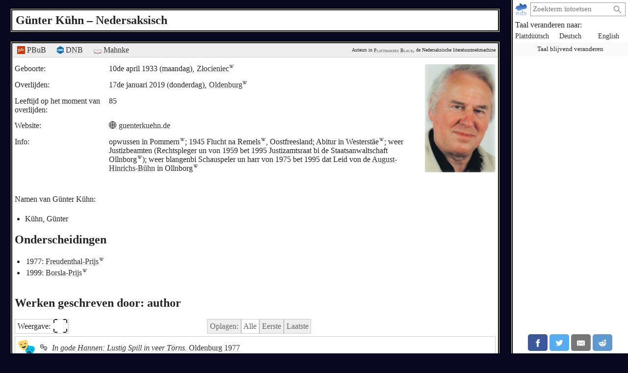

--- FILE ---
content_type: text/html; charset=utf-8
request_url: https://plattmakers.de/nl/author/G%C3%BCnter-K%C3%BChn
body_size: 8149
content:
<!DOCTYPE html>
<html xmlns="http://www.w3.org/1999/xhtml" lang="nl" prefix="og: http://ogp.me/ns#" dir="ltr" class="black" itemscope itemtype="http://schema.org/WebPage">
<head>
	<title>De auteur Günter Kühn en het Nedersaksisch</title>
	<meta charset="utf-8">
	<meta name="language" content="nl">
	<meta name="robots" content="noindex,follow">
	<meta name="revisit-after" content="30 days">
	<meta name="viewport" content="width=device-width, initial-scale=1">
	<meta name="description" content="Wat schreef de auteur de auteur Günter Kühn in het Nedersaksisch? Kühn (1933–2019; * Złocieniec † Oldenburg (Nedersaksen)) schreef 17 werken">
	<meta name="content-language" content="nl">
	<meta name="format-detection" content="telephone=no">
	<meta name="theme-color" content="#080820">
	<meta property="og:title" content= "Günter Kühn en het Nedersaksisch">
	<meta property="og:type" content= "website">
	<meta property="og:url" content="https://plattmakers.de/nl/author/G%C3%BCnter-K%C3%BChn">
	<meta property="og:site_name" content="Plattmakers">
	<meta property="og:locale" content="nl">
	<meta property="og:image" content="https://plattmakers.de/s/portraits/1906-G%C3%BCnter-K%C3%BChn.jpg">
	<meta itemprop="image primaryImageOfPage" content="https://plattmakers.de/s/portraits/1906-G%C3%BCnter-K%C3%BChn.jpg">

	<link rel="canonical" href="https://plattmakers.de/nl/author/G%C3%BCnter-K%C3%BChn">
	<link rel="manifest" href="/manifest.json">
	<link rel="shortcut icon" href="/favicon.ico">
	<link rel="apple-touch-icon" href="/apple-touch-icon.png">
	<link rel="stylesheet" href="/css/style.min.css">

	<script>function defer(m){if(window.jQuery)m();else setTimeout(function(){defer(m)},50);}function c(){var e=localStorage.getItem("darkmode");if(e)if("1"==e&&k(),"0"==e)u();else if(p=e.split("-"),2==p.length){var a=new Date,d=("0"+a.getHours()).slice(-2)+":"+("0"+a.getMinutes()).slice(-2);p[0]<p[1]&&d>=p[0]&&d<p[1]?k():p[0]>p[1]&&(d>=p[0]||d<p[1])?k():u()}else k();else window.matchMedia&&window.matchMedia("(prefers-color-scheme:dark)").matches?k():u()}function k(){document.getElementById("darkmode")||(l=document.createElement("link"),l.href="/css/darkmode.min.css",l.rel="stylesheet",l.type="text/css",l.id="darkmode",document.getElementsByTagName("head")[0].appendChild(l),document.getElementsByTagName("html")[0].classList.add("darkmode"))}function u(){var e=document.getElementById("darkmode");e&&e.parentNode.removeChild(e);document.getElementsByTagName("html")[0].classList.remove("darkmode")}c()</script>
	<script src="/js/script.min.js" id="js" defer></script>
</head>
<body>
	<div class="primenav" role="navigation">
		<nav>
			<form action="/" method="get" id="search" title="Naar woorden zoeken" role="search">
				<a class="main" href="/nl" title="Startpagina">
					<img src="/img/logo.svg" width="26" height="26" alt="Plattmakers">
				</a>
				<div class="qbox"><input type="search" name="q" id="q" required value="" autocomplete="off" data-empty="zoekreeks leeg" aria-label="zoeken:" placeholder="Zoekterm intoetsen"></div>
				<button name="q-submit" type="submit" aria-label="Zoeken starten" value="1"></button>
				<div id="search-switch" class="hidden">
					<input type="submit" name="redsearch" value="› Woordenboek" title="Zoek naar een woord in het Plattmakers woordenboek">
					<input type="submit" name="blacksearch" value="› Literatuur" title="Zoek naar boeken in Plattmakers Black">
				</div>
				<div id="q-suggest"></div>
			</form>
			<div class="languages-h">Taal veranderen naar:</div>
			<ul class="languages">
				<li><a href="/nds/author/G%C3%BCnter-K%C3%BChn" title="Taal veranderen naar Nedersaksisch" lang="nds">Plattdüütsch</a></li>
				<li><a href="/de/author/G%C3%BCnter-K%C3%BChn" title="Taal veranderen naar Duits" lang="de">Deutsch</a></li>
				<li><a href="/en/author/G%C3%BCnter-K%C3%BChn" title="Taal veranderen naar Engels" lang="en">English</a></li>
				<li class="language-cookie" title="Taal blijvend veranderen (cookie plaatsen)"><button type="button">Taal blijvend veranderen</button></li>
			</ul>
		</nav>
		<aside class="ads" data-max="93" data-ad="advertentie"></aside>
		<div class="nav-spacer"></div>
		<aside class="sharing">
			<a href="https://facebook.com/sharer/sharer.php?u=https%3A%2F%2Fplattmakers.de%2Fnl%2Fauthor%2FG%25C3%25BCnter-K%25C3%25BChn" target="_blank" rel="noopener nofollow" title="Deze woord delen via Facebook" class="facebook-link">
				<div class="facebook">
					<svg viewBox="0 0 24 24" aria-labelledby="titleFacebook"><title id="titleFacebook">Facebook</title><path d="M18.77 7.46H14.5v-1.9c0-.9.6-1.1 1-1.1h3V.5h-4.33C10.24.5 9.5 3.44 9.5 5.32v2.15h-3v4h3v12h5v-12h3.85l.42-4z"/></svg>
				</div>
			</a>
			<a href="https://twitter.com/intent/tweet/?text=De%20auteur%20G%C3%BCnter%20K%C3%BChn%20en%20het%20Nedersaksisch&amp;url=https%3A%2F%2Fplattmakers.de%2Fnl%2Fauthor%2FG%25C3%25BCnter-K%25C3%25BChn" target="_blank" rel="noopener nofollow" title="Deze woord delen via Twitter" class="twitter-link">
				<div class="twitter">
					<svg viewBox="0 0 24 24" aria-labelledby="titleTwitter"><title id="titleTwitter">Twitter</title><path d="M23.44 4.83c-.8.37-1.5.38-2.22.02.93-.56.98-.96 1.32-2.02-.88.52-1.86.9-2.9 1.1-.82-.88-2-1.43-3.3-1.43-2.5 0-4.55 2.04-4.55 4.54 0 .36.03.7.1 1.04-3.77-.2-7.12-2-9.36-4.75-.4.67-.6 1.45-.6 2.3 0 1.56.8 2.95 2 3.77-.74-.03-1.44-.23-2.05-.57v.06c0 2.2 1.56 4.03 3.64 4.44-.67.2-1.37.2-2.06.08.58 1.8 2.26 3.12 4.25 3.16C5.78 18.1 3.37 18.74 1 18.46c2 1.3 4.4 2.04 6.97 2.04 8.35 0 12.92-6.92 12.92-12.93 0-.2 0-.4-.02-.6.9-.63 1.96-1.22 2.56-2.14z"/></svg>
				</div>
			</a>
			<a href="mailto:?subject=De%20auteur%20G%C3%BCnter%20K%C3%BChn%20en%20het%20Nedersaksisch&amp;body=https%3A%2F%2Fplattmakers.de%2Fnl%2Fauthor%2FG%25C3%25BCnter-K%25C3%25BChn" target="_self" rel="noopener nofollow" title="Deze woord delen via E-Mail" class="email-link">
				<div class="email">
					<svg viewBox="0 0 24 24" aria-labelledby="titleEmail"><title id="titleEmail">Email</title><path d="M22 4H2C.9 4 0 4.9 0 6v12c0 1.1.9 2 2 2h20c1.1 0 2-.9 2-2V6c0-1.1-.9-2-2-2zM7.25 14.43l-3.5 2c-.08.05-.17.07-.25.07-.17 0-.34-.1-.43-.25-.14-.24-.06-.55.18-.68l3.5-2c.24-.14.55-.06.68.18.14.24.06.55-.18.68zm4.75.07c-.1 0-.2-.03-.27-.08l-8.5-5.5c-.23-.15-.3-.46-.15-.7.15-.22.46-.3.7-.14L12 13.4l8.23-5.32c.23-.15.54-.08.7.15.14.23.07.54-.16.7l-8.5 5.5c-.08.04-.17.07-.27.07zm8.93 1.75c-.1.16-.26.25-.43.25-.08 0-.17-.02-.25-.07l-3.5-2c-.24-.13-.32-.44-.18-.68s.44-.32.68-.18l3.5 2c.24.13.32.44.18.68z"/></svg>
				</div>
			</a>
			<a href="https://reddit.com/submit/?url=https%3A%2F%2Fplattmakers.de%2Fnl%2Fauthor%2FG%25C3%25BCnter-K%25C3%25BChn&amp;resubmit=true&amp;title=De%20auteur%20G%C3%BCnter%20K%C3%BChn%20en%20het%20Nedersaksisch" target="_blank" rel="noopener nofollow" title="Deze woord delen via Reddit" class="reddit-link">
				<div class="reddit">
					<svg viewBox="0 0 24 24" aria-labelledby="titleReddit"><title id="titleReddit">Reddit</title><path d="M24 11.5c0-1.65-1.35-3-3-3-.96 0-1.86.48-2.42 1.24-1.64-1-3.75-1.64-6.07-1.72.08-1.1.4-3.05 1.52-3.7.72-.4 1.73-.24 3 .5C17.2 6.3 18.46 7.5 20 7.5c1.65 0 3-1.35 3-3s-1.35-3-3-3c-1.38 0-2.54.94-2.88 2.22-1.43-.72-2.64-.8-3.6-.25-1.64.94-1.95 3.47-2 4.55-2.33.08-4.45.7-6.1 1.72C4.86 8.98 3.96 8.5 3 8.5c-1.65 0-3 1.35-3 3 0 1.32.84 2.44 2.05 2.84-.03.22-.05.44-.05.66 0 3.86 4.5 7 10 7s10-3.14 10-7c0-.22-.02-.44-.05-.66 1.2-.4 2.05-1.54 2.05-2.84zM2.3 13.37C1.5 13.07 1 12.35 1 11.5c0-1.1.9-2 2-2 .64 0 1.22.32 1.6.82-1.1.85-1.92 1.9-2.3 3.05zm3.7.13c0-1.1.9-2 2-2s2 .9 2 2-.9 2-2 2-2-.9-2-2zm9.8 4.8c-1.08.63-2.42.96-3.8.96-1.4 0-2.74-.34-3.8-.95-.24-.13-.32-.44-.2-.68.15-.24.46-.32.7-.18 1.83 1.06 4.76 1.06 6.6 0 .23-.13.53-.05.67.2.14.23.06.54-.18.67zm.2-2.8c-1.1 0-2-.9-2-2s.9-2 2-2 2 .9 2 2-.9 2-2 2zm5.7-2.13c-.38-1.16-1.2-2.2-2.3-3.05.38-.5.97-.82 1.6-.82 1.1 0 2 .9 2 2 0 .84-.53 1.57-1.3 1.87z"/></svg>
				</div>
			</a>
			<a href="whatsapp://send?text=De%20auteur%20G%C3%BCnter%20K%C3%BChn%20en%20het%20Nedersaksisch%20https%3A%2F%2Fplattmakers.de%2Fnl%2Fauthor%2FG%25C3%25BCnter-K%25C3%25BChn" target="_blank" rel="noopener nofollow" title="Deze woord delen via Whatsapp" class="whatsapp-link">
				<div class="whatsapp">
					<svg viewBox="0 0 24 24" aria-labelledby="titleWhatsapp"><title id="titleWhatsapp">Whatsapp</title><path d="M20.1 3.9C17.9 1.7 15 .5 12 .5 5.8.5.7 5.6.7 11.9c0 2 .5 3.9 1.5 5.6L.6 23.4l6-1.6c1.6.9 3.5 1.3 5.4 1.3 6.3 0 11.4-5.1 11.4-11.4-.1-2.8-1.2-5.7-3.3-7.8zM12 21.4c-1.7 0-3.3-.5-4.8-1.3l-.4-.2-3.5 1 1-3.4L4 17c-1-1.5-1.4-3.2-1.4-5.1 0-5.2 4.2-9.4 9.4-9.4 2.5 0 4.9 1 6.7 2.8 1.8 1.8 2.8 4.2 2.8 6.7-.1 5.2-4.3 9.4-9.5 9.4zm5.1-7.1c-.3-.1-1.7-.9-1.9-1-.3-.1-.5-.1-.7.1-.2.3-.8 1-.9 1.1-.2.2-.3.2-.6.1s-1.2-.5-2.3-1.4c-.9-.8-1.4-1.7-1.6-2-.2-.3 0-.5.1-.6s.3-.3.4-.5c.2-.1.3-.3.4-.5.1-.2 0-.4 0-.5C10 9 9.3 7.6 9 7c-.1-.4-.4-.3-.5-.3h-.6s-.4.1-.7.3c-.3.3-1 1-1 2.4s1 2.8 1.1 3c.1.2 2 3.1 4.9 4.3.7.3 1.2.5 1.6.6.7.2 1.3.2 1.8.1.6-.1 1.7-.7 1.9-1.3.2-.7.2-1.2.2-1.3-.1-.3-.3-.4-.6-.5z"/></svg>
				</div>
			</a>
		</aside>
	</div>

	<h1>Günter Kühn – Nedersaksisch</h1>
	<div class="content" role="main">
		<div class="author hasRecherche" id="author_1906" data-id="1906">
			<div class="ref-links">
				<div><a href="https://www.niederdeutsche-literatur.de/autoren/person-werke.php?ID=1906&amp;ORD=JAHR" target="_blank" rel="noopener nofollow" title="Trefwoord bij Peter Hansen&#039;s Nederduitse Biografie en Bibliografie"><img src="/img/ext/pbub.svg" width="16" height="16" alt=""> PBuB</a></div>
				<div class="ref-dnb"><a href="https://d-nb.info/120174685" target="_blank" rel="noopener nofollow" title="Trefwoord in de Duitse Nationale Bibliotheek"><img src="/img/ext/GND.svg" width="14" height="16" alt=""> DNB</a></div>
				<div><a href="https://www.mahnke-verlag.de/autoren/163-kuehn-guenter.html" target="_blank" rel="noopener nofollow" title="Trefwoord bij Mahnke-Verlag"><img src="/img/ext/Mahnke.svg" width="16" height="10" alt=""> Mahnke</a></div>
				<div class="p-info">Auteurs in <a href="/nl/black" title="Ga naar de Plattmakers Black zoekpagina">Plattmakers Black</a>, de Nedersaksische literatuurzoekmachine</div>
			</div>
			<div class="author-head">
				<div class="data">
					<div>
						<div>Geboorte:</div>
						<div>
							10de april 1933 (maandag), <a href="https://nl.wikipedia.org/wiki/Złocieniec" target="_blank" rel="noopener" title="Wikipedia: Złocieniec" class="w-link">Złocieniec<img src="/img/W.svg" width="10" height="10" alt=""></a>
						</div>
					</div>
					<div>
						<div>Overlijden:</div>
						<div>
							17de januari 2019 (donderdag), <a href="https://nl.wikipedia.org/wiki/Oldenburg_(Nedersaksen)" target="_blank" rel="noopener" title="Wikipedia: Oldenburg (Nedersaksen)" class="w-link">Oldenburg<img src="/img/W.svg" width="10" height="10" alt=""></a>
						</div>
					</div>
					<div>
						<div>Leeftijd op het moment van overlijden:</div>
						<div>85</div>
					</div>
					<div class="website">
						<div>Website:</div>
						<div><a href="http://www.guenterkuehn.de/" target="_blank" rel="nofollow noopener">🌐 guenterkuehn.de</a></div>
					</div>
					<div>
						<div>Info:</div>
						<div><p>opwussen in <span class="w">Pommern<a href="https://nl.wikipedia.org/wiki/Pommeren_(streek)" target="_blank" rel="noopener" title="Wikipedia: Pommeren (streek)" class="w-link"><img src="/img/W.svg" width="10" height="10" alt=""></a></span>; 1945 Flucht na <span class="w">Remels<a href="https://nl.wikipedia.org/wiki/Remels" target="_blank" rel="noopener" title="Wikipedia: Remels" class="w-link"><img src="/img/W.svg" width="10" height="10" alt=""></a></span>, Oostfreesland; Abitur in <span class="w">Westerstäe<a href="https://nl.wikipedia.org/wiki/Westerstede" target="_blank" rel="noopener" title="Wikipedia: Westerstede" class="w-link"><img src="/img/W.svg" width="10" height="10" alt=""></a></span>; weer Justizbeamten (Rechtspleger un von 1959 bet 1995 Justizamtsraat bi de Staatsanwaltschaft <span class="w">Ollnborg<a href="https://nl.wikipedia.org/wiki/Oldenburg_(Nedersaksen)" target="_blank" rel="noopener" title="Wikipedia: Oldenburg (Nedersaksen)" class="w-link"><img src="/img/W.svg" width="10" height="10" alt=""></a></span>); weer blangenbi Schauspeler un harr von 1975 bet 1995 dat Leid von de <a href="/nl/org/August-Hinrichs-B%C3%BChne-Oldenburg" title="Details over de uitgeverij bekijken">August-Hinrichs-Bühn</a> in <span class="w">Ollnborg<a href="https://nl.wikipedia.org/wiki/Oldenburg_(Nedersaksen)" target="_blank" rel="noopener" title="Wikipedia: Oldenburg (Nedersaksen)" class="w-link"><img src="/img/W.svg" width="10" height="10" alt=""></a></span></p></div>
					</div>
					<div class="author-synonyms">
						<div>Namen van Günter Kühn:</div>
						<ul>
							<li>Kühn, Günter</li>
						</ul>
					</div>
					<h2>Onderscheidingen</h2>
					<ul class="honors">
						<li>1977: <a href="/nl/honor/Freudenthal" title="Details over de eer bekijken">Freudenthal-Prijs</a><a href="https://nds.wikipedia.org/wiki/Freudenthal-Pries" target="_blank" rel="noopener" title="Wikipedia: Freudenthal-Pries" class="w-link"><img src="/img/W.svg" width="10" height="10" alt=""></a></li>
						<li>1999: <a href="/nl/honor/Borsla" title="Details over de eer bekijken">Borsla-Prijs</a><a href="https://nds.wikipedia.org/wiki/Borsla-Pries" target="_blank" rel="noopener" title="Wikipedia: Borsla-Pries" class="w-link"><img src="/img/W.svg" width="10" height="10" alt=""></a></li>
					</ul>
				</div>
				<div>
					<div class="portrait expandable">
						<picture>
							<img src="/s/portraits/1906-G%C3%BCnter-K%C3%BChn.jpg" alt="Afbeelding van de auteur" width="144.7" height="220">
						</picture>
					</div>
				</div>
			</div>
			<h2>Werken geschreven door: author</h2>
							<div class="booklist-tools" data-nosnippet>
					<div><button type="button" class="toggle-booklistings">Weergave: <span class="view-icon" data-extended="⛶&#xFE0E;" data-list="≡&#xFE0E;">⛶&#xFE0E;</span></button></div>
					<div>
						<div class="switch-editions">
							<span>Oplagen:</span>
							<button type="button" class="editions-all active" disabled title="Toon alle  oplagen">Alle</button>
							<button type="button" class="editions-first" disabled title="Toon alleen de oudste oplagen">Eerste</button>
							<button type="button" class="editions-last" disabled title="Toon alleen de meest recente oplagen">Laatste</button>
						</div>
					</div>
				</div>

			<ul class="books">
				<li class="first intermediate last">
	<a class="listing" href="/nl/book/In-gode-Hannen">
	<div class="cover">
		<span>
			<picture>
				<img src="/img/play.svg" class="bookcover is-play" title="Toneelstuk" alt="" width="36" height="36" data-twidth="36" data-theight="36" data-lwidth="220" data-lheight="220">
			</picture>
		</span>
	</div>
	<div class="medium">
		<span href="/nl/book/In-gode-Hannen" class="medium-symbol" title="Toneelstuk" title="Details over het werk bekijken">
			🎭
		</span>
	</div>
	<div class="titlelisting">
		<span class="title">In gode Hannen: Lustig Spill in veer Törns.</span> Oldenburg 1977
	</div>
	</a>
</li>
				<li class="first intermediate last">
	<a class="listing" href="/nl/book/De-Trallen-Schauspiel">
	<div class="cover">
		<span>
			<picture>
				<img src="/img/play.svg" class="bookcover is-play" title="Toneelstuk" alt="" width="36" height="36" data-twidth="36" data-theight="36" data-lwidth="220" data-lheight="220">
			</picture>
		</span>
	</div>
	<div class="medium">
		<span href="/nl/book/De-Trallen-Schauspiel" class="medium-symbol" title="Toneelstuk" title="Details over het werk bekijken">
			🎭
		</span>
	</div>
	<div class="titlelisting">
		<span class="title">De Trallen: Schauspiel.</span> Mahnke, Verden/Aller [ca. 1980]
	</div>
	</a>
</li>
				<li class="first intermediate last">
	<a class="listing" href="/nl/book/Suur-Wien">
	<div class="cover cover-outlined">
		<span>
			<picture>
				<source srcset="/s/covers/at/10871-cover-Suur-Wien.avif" data-t="/s/covers/at/10871-cover-Suur-Wien.avif" data-l="/s/covers/al/10871-cover-Suur-Wien.avif" type="image/avif">
				<img src="/s/covers/t/10871-cover-Suur-Wien.jpg" data-t="/s/covers/t/10871-cover-Suur-Wien.jpg" data-l="/s/covers/l/10871-cover-Suur-Wien.jpg" class="bookcover" alt="Boek&shy;omslag" width="26" height="36" data-twidth="26" data-theight="36" data-lwidth="159" data-lheight="220">
			</picture>
		</span>
	</div>
	<div class="medium">
		<span href="/nl/book/Suur-Wien" class="medium-symbol" title="Toneelstuk" title="Details over het werk bekijken">
			🎭
		</span>
	</div>
	<div class="titlelisting">
		<span class="title">Suur Wien: Schauspiel in sieben Bildern.</span> Verden [ca. 1981]
	</div>
	</a>
</li>
				<li class="first intermediate last">
	<a class="listing" href="/nl/book/Jan-inn-Busch">
	<div class="cover cover-outlined">
		<span>
			<picture>
				<source srcset="/s/covers/at/10872-cover-Jan-inn-Busch.avif" data-t="/s/covers/at/10872-cover-Jan-inn-Busch.avif" data-l="/s/covers/al/10872-cover-Jan-inn-Busch.avif" type="image/avif">
				<img src="/s/covers/t/10872-cover-Jan-inn-Busch.jpg" data-t="/s/covers/t/10872-cover-Jan-inn-Busch.jpg" data-l="/s/covers/l/10872-cover-Jan-inn-Busch.jpg" class="bookcover" alt="Boek&shy;omslag" width="24" height="36" data-twidth="24" data-theight="36" data-lwidth="145" data-lheight="220">
			</picture>
		</span>
	</div>
	<div class="medium">
		<span href="/nl/book/Jan-inn-Busch" class="medium-symbol" title="Boek" title="Details over het werk bekijken">
			📖
		</span>
	</div>
	<div class="titlelisting">
		<span class="title">Jan in’n Busch: Norddeutsche Geschichten.</span> Stalling, Oldenburg [u.a.] 1982, <span>ISBN <span class="isbn">3-7979-1961-1</span></span>
	</div>
	</a>
	<div class="available"><a href="https://www.amazon.de/dp/3797919611?tag=plattmakers09-21" target="_blank" rel="noopener sponsored" title="Koop op Amazon" class="is-available goto-amazon"><img src="/img/ext/Am.svg" width="30" height="30" alt="Koop op Amazon"></a></div>
</li>
				<li class="first intermediate last">
	<a class="listing" href="/nl/book/Doon-is-n-Ding">
	<div class="cover">
		<span>
			<picture>
				<img src="/img/play.svg" class="bookcover is-play" title="Toneelstuk" alt="" width="36" height="36" data-twidth="36" data-theight="36" data-lwidth="220" data-lheight="220">
			</picture>
		</span>
	</div>
	<div class="medium">
		<span href="/nl/book/Doon-is-n-Ding" class="medium-symbol" title="Toneelstuk" title="Details over het werk bekijken">
			🎭
		</span>
	</div>
	<div class="titlelisting">
		<span class="title">Doon is ’n Ding: Spill in een Töörn.</span> Selbstverlag, Oldenburg [ca. 1984]
	</div>
	</a>
</li>
				<li class="first intermediate last">
	<a class="listing" href="/nl/book/Allns-na-V%C3%B6rschrift">
	<div class="cover cover-outlined">
		<span>
			<picture>
				<source srcset="/s/covers/at/10874-cover-Allns-na-V%C3%B6rschrift.avif" data-t="/s/covers/at/10874-cover-Allns-na-V%C3%B6rschrift.avif" data-l="/s/covers/al/10874-cover-Allns-na-V%C3%B6rschrift.avif" type="image/avif">
				<img src="/s/covers/t/10874-cover-Allns-na-V%C3%B6rschrift.jpg" data-t="/s/covers/t/10874-cover-Allns-na-V%C3%B6rschrift.jpg" data-l="/s/covers/l/10874-cover-Allns-na-V%C3%B6rschrift.jpg" class="bookcover" alt="Boek&shy;omslag" width="22" height="36" data-twidth="22" data-theight="36" data-lwidth="133" data-lheight="220">
			</picture>
		</span>
	</div>
	<div class="medium">
		<span href="/nl/book/Allns-na-V%C3%B6rschrift" class="medium-symbol" title="Boek" title="Details over het werk bekijken">
			📖
		</span>
	</div>
	<div class="titlelisting">
		<span class="title">Allns na Vörschrift: Plattdütsche Vertelln.</span> Boyens, Heide 1986, <span>ISBN <span class="isbn">3-8042-0369-8</span></span>
	</div>
	</a>
	<div class="available"><a href="https://www.amazon.de/dp/3804203698?tag=plattmakers09-21" target="_blank" rel="noopener sponsored" title="Koop op Amazon" class="is-available goto-amazon"><img src="/img/ext/Am.svg" width="30" height="30" alt="Koop op Amazon"></a></div>
</li>
				<li class="first intermediate last">
	<a class="listing" href="/nl/book/Apen-D%C3%B6%C3%B6r">
	<div class="cover">
		<span>
			<picture>
				<img src="/img/play.svg" class="bookcover is-play" title="Toneelstuk" alt="" width="36" height="36" data-twidth="36" data-theight="36" data-lwidth="220" data-lheight="220">
			</picture>
		</span>
	</div>
	<div class="medium">
		<span href="/nl/book/Apen-D%C3%B6%C3%B6r" class="medium-symbol" title="Toneelstuk" title="Details over het werk bekijken">
			🎭
		</span>
	</div>
	<div class="titlelisting">
		<span class="title">Apen Döör: Schauspiel in sieben Bildern.</span> VVB, Norderstedt 1990
	</div>
	</a>
</li>
				<li class="first intermediate last">
	<a class="listing" href="/nl/book/V%C3%B6rnehme-Bagaasch">
	<div class="cover">
		<span>
			<picture>
				<img src="/img/play.svg" class="bookcover is-play" title="Toneelstuk" alt="" width="36" height="36" data-twidth="36" data-theight="36" data-lwidth="220" data-lheight="220">
			</picture>
		</span>
	</div>
	<div class="medium">
		<span href="/nl/book/V%C3%B6rnehme-Bagaasch" class="medium-symbol" title="Toneelstuk" title="Details over het werk bekijken">
			🎭
		</span>
	</div>
	<div class="titlelisting">
		<span class="title">Vörnehme Bagaasch: Lustspiel in 3 Akten.</span> VVB, Norderstedt [ca. 1994]
	</div>
	</a>
</li>
				<li class="first intermediate last">
	<a class="listing" href="/nl/book/Un-holl-dien-Muul-van-Politik">
	<div class="cover">
		<span>
			<picture>
				<img src="/img/play.svg" class="bookcover is-play" title="Toneelstuk" alt="" width="36" height="36" data-twidth="36" data-theight="36" data-lwidth="220" data-lheight="220">
			</picture>
		</span>
	</div>
	<div class="medium">
		<span href="/nl/book/Un-holl-dien-Muul-van-Politik" class="medium-symbol" title="Toneelstuk" title="Details over het werk bekijken">
			🎭
		</span>
	</div>
	<div class="titlelisting">
		<span class="title">Un holl dien Muul van Politik: Posse mit Gesang; nach Ludwig Holberg "Der politische Kannengießer" in der niederdeutschen Fassung von 1745.</span> Oldenburg [ca. 1995]
	</div>
	</a>
</li>
				<li class="first intermediate last">
	<a class="listing" href="/nl/book/Jenny-blifft-jung">
	<div class="cover">
		<span>
			<picture>
				<img src="/img/play.svg" class="bookcover is-play" title="Toneelstuk" alt="" width="36" height="36" data-twidth="36" data-theight="36" data-lwidth="220" data-lheight="220">
			</picture>
		</span>
	</div>
	<div class="medium">
		<span href="/nl/book/Jenny-blifft-jung" class="medium-symbol" title="Toneelstuk" title="Details over het werk bekijken">
			🎭
		</span>
	</div>
	<div class="titlelisting">
		<span class="title">Jenny blifft jung: Lustspiel in 3 Akten.</span> VVB, Norderstedt [ca. 1996]
	</div>
	</a>
</li>
				<li class="first intermediate last">
	<a class="listing" href="/nl/book/Bucksb%C3%BCdeleen">
	<div class="cover cover-outlined">
		<span>
			<picture>
				<source srcset="/s/covers/at/10878-cover-Bucksb%C3%BCdeleen.avif" data-t="/s/covers/at/10878-cover-Bucksb%C3%BCdeleen.avif" data-l="/s/covers/al/10878-cover-Bucksb%C3%BCdeleen.avif" type="image/avif">
				<img src="/s/covers/t/10878-cover-Bucksb%C3%BCdeleen.jpg" data-t="/s/covers/t/10878-cover-Bucksb%C3%BCdeleen.jpg" data-l="/s/covers/l/10878-cover-Bucksb%C3%BCdeleen.jpg" class="bookcover" alt="Boek&shy;omslag" width="23" height="36" data-twidth="23" data-theight="36" data-lwidth="143" data-lheight="220">
			</picture>
		</span>
	</div>
	<div class="medium">
		<span href="/nl/book/Bucksb%C3%BCdeleen" class="medium-symbol" title="Boek" title="Details over het werk bekijken">
			📖
		</span>
	</div>
	<div class="titlelisting">
		<span class="title">Bucksbüdeleen.</span> Isensee, Oldenburg 1998, <span>ISBN <span class="isbn">3-89598-506-6</span></span>
	</div>
	</a>
	<div class="available"><a href="https://www.amazon.de/dp/3895985066?tag=plattmakers09-21" target="_blank" rel="noopener sponsored" title="Koop op Amazon" class="is-available goto-amazon"><img src="/img/ext/Am.svg" width="30" height="30" alt="Koop op Amazon"></a></div>
</li>
				<li class="first intermediate last">
	<a class="listing" href="/nl/book/Erinnern-wat-blieven-mutt">
	<div class="cover cover-outlined">
		<span>
			<picture>
				<source srcset="/s/covers/at/900262-cover-Erinnern-wat-blieven-mutt.avif" data-t="/s/covers/at/900262-cover-Erinnern-wat-blieven-mutt.avif" data-l="/s/covers/al/900262-cover-Erinnern-wat-blieven-mutt.avif" type="image/avif">
				<img src="/s/covers/t/900262-cover-Erinnern-wat-blieven-mutt.jpg" data-t="/s/covers/t/900262-cover-Erinnern-wat-blieven-mutt.jpg" data-l="/s/covers/l/900262-cover-Erinnern-wat-blieven-mutt.jpg" class="bookcover" alt="Boek&shy;omslag" width="25" height="36" data-twidth="25" data-theight="36" data-lwidth="155" data-lheight="220">
			</picture>
		</span>
	</div>
	<div class="medium">
		<span href="/nl/book/Erinnern-wat-blieven-mutt" class="medium-symbol" title="Boek" title="Details over het werk bekijken">
			📖
		</span>
	</div>
	<div class="titlelisting">
		<span class="title">Erinnern, wat blieven mutt.</span> Isensee, Oldenburg 1998, <span>ISBN <span class="isbn">3-89598-485-X</span></span>
	</div>
	</a>
</li>
				<li class="first intermediate last">
	<a class="listing" href="/nl/book/Leesbook-f%C3%B6r-Scholen">
	<div class="cover cover-outlined">
		<span>
			<picture>
				<source srcset="/s/covers/at/13736-cover-Leesbook-f%C3%B6r-Scholen.avif" data-t="/s/covers/at/13736-cover-Leesbook-f%C3%B6r-Scholen.avif" data-l="/s/covers/al/13736-cover-Leesbook-f%C3%B6r-Scholen.avif" type="image/avif">
				<img src="/s/covers/t/13736-cover-Leesbook-f%C3%B6r-Scholen.jpg" data-t="/s/covers/t/13736-cover-Leesbook-f%C3%B6r-Scholen.jpg" data-l="/s/covers/l/13736-cover-Leesbook-f%C3%B6r-Scholen.jpg" class="bookcover" alt="Boek&shy;omslag" width="27" height="36" data-twidth="27" data-theight="36" data-lwidth="167" data-lheight="220">
			</picture>
		</span>
	</div>
	<div class="medium">
		<span href="/nl/book/Leesbook-f%C3%B6r-Scholen" class="medium-symbol" title="Boek" title="Details over het werk bekijken">
			📖
		</span>
	</div>
	<div class="titlelisting">
		<span class="title">Leesbook för Scholen.</span> Isensee, Oldenburg 1999, <span>ISBN <span class="isbn">3-89598-597-X</span></span>
	</div>
	</a>
	<div class="available"><a href="https://www.amazon.de/dp/389598597X?tag=plattmakers09-21" target="_blank" rel="noopener sponsored" title="Koop op Amazon" class="is-available goto-amazon"><img src="/img/ext/Am.svg" width="30" height="30" alt="Koop op Amazon"></a></div>
</li>
				<li class="first intermediate last">
	<a class="listing" href="/nl/book/Spij%C3%B6%C3%B6k-in-e-Nacht">
	<div class="cover">
		<span>
			<picture>
				<img src="/img/play.svg" class="bookcover is-play" title="Toneelstuk" alt="" width="36" height="36" data-twidth="36" data-theight="36" data-lwidth="220" data-lheight="220">
			</picture>
		</span>
	</div>
	<div class="medium">
		<span href="/nl/book/Spij%C3%B6%C3%B6k-in-e-Nacht" class="medium-symbol" title="Toneelstuk" title="Details over het werk bekijken">
			🎭
		</span>
	</div>
	<div class="titlelisting">
		<span class="title">Spijöök in ’e Nacht: Komödie nach "Der Maulkorb" von Heinrich Spoerl; niederdeutsche Fassung.</span> Oldenburg [ca. 1999]
	</div>
	</a>
</li>
				<li class="first intermediate last">
	<a class="listing" href="/nl/book/G%C3%BCnter-K%C3%BChn-liest-aus-seinem-Werk-Allns-na-V%C3%B6rschrift">
	<div class="cover cover-outlined">
		<span>
			<picture>
				<source srcset="/s/covers/at4/10881-cover-G%C3%BCnter-K%C3%BChn-liest-aus-seinem-Werk-Allns-na-V%C3%B6rschrift.avif" data-t="/s/covers/at4/10881-cover-G%C3%BCnter-K%C3%BChn-liest-aus-seinem-Werk-Allns-na-V%C3%B6rschrift.avif" data-l="/s/covers/al4/10881-cover-G%C3%BCnter-K%C3%BChn-liest-aus-seinem-Werk-Allns-na-V%C3%B6rschrift.avif" type="image/avif">
				<img src="/s/covers/t4/10881-cover-G%C3%BCnter-K%C3%BChn-liest-aus-seinem-Werk-Allns-na-V%C3%B6rschrift.gif" data-t="/s/covers/t4/10881-cover-G%C3%BCnter-K%C3%BChn-liest-aus-seinem-Werk-Allns-na-V%C3%B6rschrift.gif" data-l="/s/covers/l4/10881-cover-G%C3%BCnter-K%C3%BChn-liest-aus-seinem-Werk-Allns-na-V%C3%B6rschrift.gif" class="bookcover" alt="Boek&shy;omslag" width="36" height="32" data-twidth="36" data-theight="32" data-lwidth="220" data-lheight="198">
			</picture>
		</span>
	</div>
	<div class="medium">
		<span href="/nl/book/G%C3%BCnter-K%C3%BChn-liest-aus-seinem-Werk-Allns-na-V%C3%B6rschrift" class="medium-symbol" title="cd" title="Details over het werk bekijken">
			💿
		</span>
	</div>
	<div class="titlelisting">
		<span class="title">Günter Kühn liest aus seinem Werk „Allns na Vörschrift“.</span> Isensee, Oldenburg [ca. 2002], <span>ISBN <span class="isbn">3-89598-743-3</span></span>
	</div>
	</a>
	<div class="available"><a href="https://www.amazon.de/dp/3895987433?tag=plattmakers09-21" target="_blank" rel="noopener sponsored" title="Koop op Amazon" class="is-available goto-amazon"><img src="/img/ext/Am.svg" width="30" height="30" alt="Koop op Amazon"></a></div>
</li>
				<li class="first intermediate last">
	<a class="listing" href="/nl/book/Wi-in-us-Tiet">
	<div class="cover cover-outlined">
		<span>
			<picture>
				<source srcset="/s/covers/at2/10882-cover-Wi-in-us-Tiet.avif" data-t="/s/covers/at2/10882-cover-Wi-in-us-Tiet.avif" data-l="/s/covers/al2/10882-cover-Wi-in-us-Tiet.avif" type="image/avif">
				<img src="/s/covers/t2/10882-cover-Wi-in-us-Tiet.jpg" data-t="/s/covers/t2/10882-cover-Wi-in-us-Tiet.jpg" data-l="/s/covers/l2/10882-cover-Wi-in-us-Tiet.jpg" class="bookcover" alt="Boek&shy;omslag" width="26" height="36" data-twidth="26" data-theight="36" data-lwidth="156" data-lheight="220">
			</picture>
		</span>
	</div>
	<div class="medium">
		<span href="/nl/book/Wi-in-us-Tiet" class="medium-symbol" title="Boek" title="Details over het werk bekijken">
			📖
		</span>
	</div>
	<div class="titlelisting">
		<span class="title">Wi in us Tiet: [niederdeutsche Anthologie].</span> Isensee, Oldenburg 2003, <span>ISBN <span class="isbn">3-89598-947-9</span></span>
	</div>
	</a>
	<div class="available"><a href="https://www.amazon.de/dp/3895989479?tag=plattmakers09-21" target="_blank" rel="noopener sponsored" title="Koop op Amazon" class="is-available goto-amazon"><img src="/img/ext/Am.svg" width="30" height="30" alt="Koop op Amazon"></a></div>
</li>
				<li class="first intermediate last">
	<a class="listing" href="/nl/book/20-Jahre-Snacken-un-verstahn">
	<div class="cover cover-outlined">
		<span>
			<picture>
				<source srcset="/s/covers/at1/18730-cover-20-Jahre-Snacken-un-verstahn.avif" data-t="/s/covers/at1/18730-cover-20-Jahre-Snacken-un-verstahn.avif" data-l="/s/covers/al1/18730-cover-20-Jahre-Snacken-un-verstahn.avif" type="image/avif">
				<img src="/s/covers/t1/18730-cover-20-Jahre-Snacken-un-verstahn.jpg" data-t="/s/covers/t1/18730-cover-20-Jahre-Snacken-un-verstahn.jpg" data-l="/s/covers/l1/18730-cover-20-Jahre-Snacken-un-verstahn.jpg" class="bookcover" alt="Boek&shy;omslag" width="25" height="36" data-twidth="25" data-theight="36" data-lwidth="108" data-lheight="155">
			</picture>
		</span>
	</div>
	<div class="medium">
		<span href="/nl/book/20-Jahre-Snacken-un-verstahn" class="medium-symbol" title="Boek" title="Details over het werk bekijken">
			📖
		</span>
	</div>
	<div class="titlelisting">
		<span class="title">20 Jahre „Snacken un verstahn“.</span> Isensee, Oldenburg (Oldenburg) 2006
	</div>
	</a>
	<div class="available"><a href="https://plattschapp.de/ph_artikel_enkelt.php?saArticle[ID]=1133" target="_blank" rel="noopener nofollow" title="Kopen op Plattschapp.de" class="is-available goto-plattschapp" data-plattschapp_id="1133"><img src="/img/ext/Plattschapp.svg" width="30" height="30" alt="Kopen op Plattschapp.de"></a></div>
</li>
			</ul>
			<h2>Werken met bijdragen door: author</h2>

			<ul class="books contributions">
				<li class="first intermediate last">
	<a class="listing" href="/nl/book/Dat-Schrieverkring-Book">
	<div class="cover cover-outlined">
		<span>
			<picture>
				<source srcset="/s/covers/at/5855-cover-Dat-Schrieverkring-Book.avif" data-t="/s/covers/at/5855-cover-Dat-Schrieverkring-Book.avif" data-l="/s/covers/al/5855-cover-Dat-Schrieverkring-Book.avif" type="image/avif">
				<img src="/s/covers/t/5855-cover-Dat-Schrieverkring-Book.jpg" data-t="/s/covers/t/5855-cover-Dat-Schrieverkring-Book.jpg" data-l="/s/covers/l/5855-cover-Dat-Schrieverkring-Book.jpg" class="bookcover" alt="Boek&shy;omslag" width="27" height="36" data-twidth="27" data-theight="36" data-lwidth="165" data-lheight="220">
			</picture>
		</span>
	</div>
	<div class="medium">
		<span href="/nl/book/Dat-Schrieverkring-Book" class="medium-symbol" title="Boek" title="Details over het werk bekijken">
			➕
		</span>
	</div>
	<div class="titlelisting">
		<span><i>Dat weer dotiet.</i> (p. 90–92), In: </span><span class="title">Dat Schrieverkring-Book.</span> Holzberg, Oldenburg 1983, <span>ISBN <span class="isbn">3-87358-174-4</span></span>
	</div>
	</a>
	<div class="available"><a href="https://www.amazon.de/dp/3873581744?tag=plattmakers09-21" target="_blank" rel="noopener sponsored" title="Koop op Amazon" class="is-available goto-amazon"><img src="/img/ext/Am.svg" width="30" height="30" alt="Koop op Amazon"></a></div>
</li>
			</ul>
		</div>
		<aside data-nosnippet>
			<div class="more-authors">Meer auteurs:</div>
			<div class="slider slider-authors slider-small" data-size="97">
	<div class="left"></div>
	<div class="slider-box">
		<div class="slider-inner">
			<div title="Rita Gnep">
				<a href="/nl/author/Rita-Gnep" draggable="false">
					<span>
						<picture>
							<img src="/s/portraits/1/5502-Rita-Gnep.jpg" class="portrait" alt="Auteursportret" width="67.5" height="95" draggable="false">
						</picture>
					</span>
					<span>Rita<br>Gnep</span>
				</a>
			</div>
			<div title="Heinrich Buchholz">
				<a href="/nl/author/Heinrich-Buchholz" draggable="false">
					<span>
						<picture>
							<img src="/s/portraits/1/5263-Heinrich-Buchholz.jpg" class="portrait" alt="Auteursportret" width="66.2" height="95" draggable="false">
						</picture>
					</span>
					<span>Heinrich<br>Buchholz</span>
				</a>
			</div>
			<div title="Edith Jürgens">
				<a href="/nl/author/Edith-J%C3%BCrgens" draggable="false">
					<span>
						<picture>
							<img src="/s/portraits/1/4987-Edith-J%C3%BCrgens.jpg" class="portrait" alt="Auteursportret" width="62.7" height="95" draggable="false">
						</picture>
					</span>
					<span>Edith<br>Jürgens</span>
				</a>
			</div>
			<div title="Rainer Schepper">
				<a href="/nl/author/Rainer-Schepper" draggable="false">
					<span>
						<picture>
							<source srcset="/s/images/7185.jpg" type="image/avif">
							<img src="/s/images/7185.jpg" class="portrait" alt="Auteursportret" width="82" height="95" draggable="false">
						</picture>
					</span>
					<span>Rainer<br>Schepper</span>
				</a>
			</div>
			<div title="Klaus-Dieter Kaie">
				<a href="/nl/author/Klaus-Dieter-Kaie" draggable="false">
					<span>
						<picture>
							<source srcset="/s/portraits/at/5056-Klaus-Dieter-Kaie.avif" type="image/avif">
							<img src="/s/portraits/5056-Klaus-Dieter-Kaie.jpg" class="portrait" alt="Auteursportret" width="72.7" height="95" draggable="false">
						</picture>
					</span>
					<span>Klaus-Dieter<br>Kaie</span>
				</a>
			</div>
			<div title="Wilma Göhlinghorst">
				<a href="/nl/author/Wilma-G%C3%B6hlinghorst" draggable="false">
					<span>
						<picture>
							<source srcset="/s/portraits/at/3978-Wilma-G%C3%B6hlinghorst.avif" type="image/avif">
							<img src="/s/portraits/3978-Wilma-G%C3%B6hlinghorst.jpg" class="portrait" alt="Auteursportret" width="75.6" height="95" draggable="false">
						</picture>
					</span>
					<span>Wilma<br>Göhlinghorst</span>
				</a>
			</div>
			<div title="Ludger Abeln">
				<a href="/nl/author/Ludger-Abeln" draggable="false">
					<span>
						<picture>
							<source srcset="/s/images/7181.jpg" type="image/avif">
							<img src="/s/images/7181.jpg" class="portrait" alt="Auteursportret" width="71" height="95" draggable="false">
						</picture>
					</span>
					<span>Ludger<br>Abeln</span>
				</a>
			</div>
			<div title="Jutta Oltmanns">
				<a href="/nl/author/Jutta-Oltmanns" draggable="false">
					<span>
						<picture>
							<source srcset="/s/images/7340.jpg" type="image/avif">
							<img src="/s/images/7340.jpg" class="portrait" alt="Auteursportret" width="95" height="95" draggable="false">
						</picture>
					</span>
					<span>Jutta<br>Oltmanns</span>
				</a>
			</div>
			<div title="Annegret Neunaber">
				<a href="/nl/author/Annegret-Neunaber" draggable="false">
					<span>
						<picture>
							<img src="/s/portraits/1/3924-Annegret-Neunaber.jpg" class="portrait" alt="Auteursportret" width="66.5" height="95" draggable="false">
						</picture>
					</span>
					<span>Annegret<br>Neunaber</span>
				</a>
			</div>
			<div title="Frauke Petershagen">
				<a href="/nl/author/Frauke-Petershagen" draggable="false">
					<span>
						<picture>
							<source srcset="/s/portraits/at/1437-Frauke-Petershagen.avif" type="image/avif">
							<img src="/s/portraits/1437-Frauke-Petershagen.jpg" class="portrait" alt="Auteursportret" width="71.8" height="95" draggable="false">
						</picture>
					</span>
					<span>Frauke<br>Petershagen</span>
				</a>
			</div>
			<div title="Peter Paulsen">
				<a href="/nl/author/Peter-Paulsen-1890" draggable="false">
					<span>
						<picture>
							<img src="/s/portraits/1/5461-Peter-Paulsen-1890.jpg" class="portrait" alt="Auteursportret" width="71" height="95" draggable="false">
						</picture>
					</span>
					<span>Peter<br>Paulsen</span>
				</a>
			</div>
			<div title="Uwe Schmidt">
				<a href="/nl/author/Uwe-Schmidt" draggable="false">
					<span>
						<picture>
							<source srcset="/s/portraits/at/6428-Uwe-Schmidt.avif" type="image/avif">
							<img src="/s/portraits/6428-Uwe-Schmidt.jpg" class="portrait" alt="Auteursportret" width="74.3" height="95" draggable="false" loading="lazy">
						</picture>
					</span>
					<span>Uwe<br>Schmidt</span>
				</a>
			</div>
			<div title="Werner Kallmerten">
				<a href="/nl/author/Werner-Kallmerten" draggable="false">
					<span>
						<picture>
							<source srcset="/s/portraits/at/6155-Werner-Kallmerten.avif" type="image/avif">
							<img src="/s/portraits/6155-Werner-Kallmerten.jpg" class="portrait" alt="Auteursportret" width="74.2" height="95" draggable="false" loading="lazy">
						</picture>
					</span>
					<span>Werner<br>Kallmerten</span>
				</a>
			</div>
			<div title="Hans Heitmann">
				<a href="/nl/author/Hans-Heitmann" draggable="false">
					<span>
						<picture>
							<img src="/s/portraits/1/566-Hans-Heitmann.jpg" class="portrait" alt="Auteursportret" width="68.4" height="95" draggable="false" loading="lazy">
						</picture>
					</span>
					<span>Hans<br>Heitmann</span>
				</a>
			</div>
			<div title="Maren Ohlsen-Kunze">
				<a href="/nl/author/Maren-Ohlsen-Kunze" draggable="false">
					<span>
						<picture>
							<source srcset="/s/portraits/at/3698-Maren-Ohlsen-Kunze.avif" type="image/avif">
							<img src="/s/portraits/3698-Maren-Ohlsen-Kunze.jpg" class="portrait" alt="Auteursportret" width="84.5" height="95" draggable="false" loading="lazy">
						</picture>
					</span>
					<span>Maren<br>Ohlsen-Kunze</span>
				</a>
			</div>
			<div title="Christian Voß">
				<a href="/nl/author/Christian-Vo%C3%9F" draggable="false">
					<span>
						<picture>
							<source srcset="/s/portraits/at/6435-Christian-Vo%C3%9F.avif" type="image/avif">
							<img src="/s/portraits/6435-Christian-Vo%C3%9F.jpg" class="portrait" alt="Auteursportret" width="69.2" height="95" draggable="false" loading="lazy">
						</picture>
					</span>
					<span>Christian<br>Voß</span>
				</a>
			</div>
			<div title="Hinrich Kimme">
				<a href="/nl/author/Hinrich-Kimme-1934" draggable="false">
					<span>
						<picture>
							<source srcset="/s/portraits/at/902958-Hinrich-Kimme-1934.avif" type="image/avif">
							<img src="/s/portraits/902958-Hinrich-Kimme-1934.jpg" class="portrait" alt="Auteursportret" width="82.6" height="95" draggable="false" loading="lazy">
						</picture>
					</span>
					<span>Hinrich<br>Kimme</span>
				</a>
			</div>
			<div title="Mechthild Ropers">
				<a href="/nl/author/Mechthild-Ropers" draggable="false">
					<span>
						<picture>
							<img src="/s/portraits/1/2144-Mechthild-Ropers.jpg" class="portrait" alt="Auteursportret" width="67" height="90" draggable="false" loading="lazy">
						</picture>
					</span>
					<span>Mechthild<br>Ropers</span>
				</a>
			</div>
			<div title="Melf Binge">
				<a href="/nl/author/Melf-Binge" draggable="false">
					<span>
						<picture>
							<img src="/s/portraits/1/1668-Melf-Binge.jpg" class="portrait" alt="Auteursportret" width="67.5" height="95" draggable="false" loading="lazy">
						</picture>
					</span>
					<span>Melf<br>Binge</span>
				</a>
			</div>
			<div title="Reuben Epp">
				<a href="/nl/author/Reuben-Epp" draggable="false">
					<span>
						<picture>
							<source srcset="/s/portraits/at/3530-Reuben-Epp.avif" type="image/avif">
							<img src="/s/portraits/3530-Reuben-Epp.jpg" class="portrait" alt="Auteursportret" width="74.4" height="95" draggable="false" loading="lazy">
						</picture>
					</span>
					<span>Reuben<br>Epp</span>
				</a>
			</div>
			<div title="Jupp Balkenhol">
				<a href="/nl/author/Jupp-Balkenhol" draggable="false">
					<span>
						<picture>
							<source srcset="/s/portraits/at/2710-Jupp-Balkenhol.avif" type="image/avif">
							<img src="/s/portraits/2710-Jupp-Balkenhol.jpg" class="portrait" alt="Auteursportret" width="74.2" height="95" draggable="false" loading="lazy">
						</picture>
					</span>
					<span>Jupp<br>Balkenhol</span>
				</a>
			</div>
			<div title="Günter Timm">
				<a href="/nl/author/G%C3%BCnter-Timm" draggable="false">
					<span>
						<picture>
							<source srcset="/s/portraits/at/1428-G%C3%BCnter-Timm.avif" type="image/avif">
							<img src="/s/portraits/1428-G%C3%BCnter-Timm.jpg" class="portrait" alt="Auteursportret" width="70.8" height="95" draggable="false" loading="lazy">
						</picture>
					</span>
					<span>Günter<br>Timm</span>
				</a>
			</div>
			<div title="Hans O. E. Gronau">
				<a href="/nl/author/Hans-OE-Gronau" draggable="false">
					<span>
						<picture>
							<source srcset="/s/portraits/at/557-Hans-OE-Gronau.avif" type="image/avif">
							<img src="/s/portraits/557-Hans-OE-Gronau.jpg" class="portrait" alt="Auteursportret" width="75" height="95" draggable="false" loading="lazy">
						</picture>
					</span>
					<span>Hans O. E.<br>Gronau</span>
				</a>
			</div>
			<div title="Uwe Michelsen">
				<a href="/nl/author/Uwe-Michelsen" draggable="false">
					<span>
						<picture>
							<source srcset="/s/portraits/at/4340-Uwe-Michelsen.avif" type="image/avif">
							<img src="/s/portraits/4340-Uwe-Michelsen.jpg" class="portrait" alt="Auteursportret" width="76.3" height="95" draggable="false" loading="lazy">
						</picture>
					</span>
					<span>Uwe<br>Michelsen</span>
				</a>
			</div>
			<div title="Harry Morshuis">
				<a href="/nl/author/Harry-Morshuis" draggable="false">
					<span>
						<picture>
							<source srcset="/s/portraits/at/902747-Harry-Morshuis.avif" type="image/avif">
							<img src="/s/portraits/902747-Harry-Morshuis.jpg" class="portrait" alt="Auteursportret" width="77.7" height="95" draggable="false" loading="lazy">
						</picture>
					</span>
					<span>Harry<br>Morshuis</span>
				</a>
			</div>
			<div title="Rüdiger Wolff">
				<a href="/nl/author/R%C3%BCdiger-Wolff" draggable="false">
					<span>
						<picture>
							<source srcset="/s/portraits/at/1430-R%C3%BCdiger-Wolff.avif" type="image/avif">
							<img src="/s/portraits/1430-R%C3%BCdiger-Wolff.jpg" class="portrait" alt="Auteursportret" width="74.6" height="95" draggable="false" loading="lazy">
						</picture>
					</span>
					<span>Rüdiger<br>Wolff</span>
				</a>
			</div>
			<div title="Cornelia Ehlers">
				<a href="/nl/author/Cornelia-Ehlers" draggable="false">
					<span>
						<picture>
							<source srcset="/s/portraits/at/5302-Cornelia-Ehlers.avif" type="image/avif">
							<img src="/s/portraits/5302-Cornelia-Ehlers.jpg" class="portrait" alt="Auteursportret" width="72" height="95" draggable="false" loading="lazy">
						</picture>
					</span>
					<span>Cornelia<br>Ehlers</span>
				</a>
			</div>
			<div title="Ulrich Nath">
				<a href="/nl/author/Ulrich-Nath" draggable="false">
					<span>
						<picture>
							<source srcset="/s/portraits/at/3238-Ulrich-Nath.avif" type="image/avif">
							<img src="/s/portraits/3238-Ulrich-Nath.jpg" class="portrait" alt="Auteursportret" width="70" height="95" draggable="false" loading="lazy">
						</picture>
					</span>
					<span>Ulrich<br>Nath</span>
				</a>
			</div>
			<div title="Achim Schnoor">
				<a href="/nl/author/Achim-Schnoor" draggable="false">
					<span>
						<picture>
							<source srcset="/s/portraits/at/903765-Achim-Schnoor.avif" type="image/avif">
							<img src="/s/portraits/903765-Achim-Schnoor.jpg" class="portrait" alt="Auteursportret" width="74" height="95" draggable="false" loading="lazy">
						</picture>
					</span>
					<span>Achim<br>Schnoor</span>
				</a>
			</div>
			<div title="Helmut Holst">
				<a href="/nl/author/Helmut-Holst" draggable="false">
					<span>
						<picture>
							<img src="/s/portraits/1/4993-Helmut-Holst.jpg" class="portrait" alt="Auteursportret" width="72.7" height="95" draggable="false" loading="lazy">
						</picture>
					</span>
					<span>Helmut<br>Holst</span>
				</a>
			</div>
		</div>
	</div>
	<div class="right"></div>
</div>

		</aside>
	</div>
	<footer>
		<input id="menu-toggle" type="checkbox">
		<div class="main">
			<a href="/nl" title="Startpagina">
				<img src="/img/logo.svg" width="36" height="36" alt="Plattmakers">
			</a>
			<label class="hamburger" for="menu-toggle"></label>
		</div>
		<div class="flinks" tabindex="0">
			<a href="#" class="help-me">Help</a>
			<a href="/nl/contact">Contact</a>
			<a href="/nl/impress">Impressum</a>
			<a href="/nl/faq">FAQ</a>
			<a href="/nl/privacy">Privacy</a>
			<a href="/nl/support">Ondersteuning</a>
			<span class="copy">© 2007–2024 Plattmakers</span>
		</div>
	</footer>
</body>
</html>


--- FILE ---
content_type: text/css; charset=utf-8
request_url: https://plattmakers.de/css/style.min.css
body_size: 13679
content:
@charset "UTF-8";:root{color-scheme:light}html{background:#700020;color:#252525;font-family:Georgia,Garamond,Times New Roman,Times,serif}*{box-sizing:border-box}a>img{border:0}body{display:flex;display:grid;flex-direction:column;grid-template-columns:[main] auto;grid-template-rows:[primenav] auto [h1] auto [row-main] 1fr [footer] auto;margin:0;min-height:100vh;overflow-y:scroll}@media screen and (min-width:640px){body{grid-template-columns:[main] 1fr [primenav] 12em;grid-template-rows:[h1] auto [row-main] 1fr [footer] auto}}@media screen and (min-width:960px){body{grid-template-columns:[main] 1fr [primenav] 15em}}h1{word-wrap:anywhere;background:#fff;border:5px double #000;font-size:1.5em;grid-column-start:main;grid-row-start:h1;margin:.3rem .3rem 0;padding:.3em}@media screen and (min-width:640px){h1{margin:1rem 1rem 0}}@media screen and (min-width:1280px){h1{margin:1rem auto;width:1000px}}h1>i{display:inline-block}div h2:first-child,div ul:first-child{margin-top:.3em}ul{padding-left:1.3em}blockquote{border-left:5px solid #ccc;margin:1.5em 10px;padding:.5em 10px}picture img{vertical-align:middle}.mobile-hide{display:none}@media screen and (min-width:640px){.mobile-hide{display:block}}.mobile-show{display:block}@media screen and (min-width:640px){.mobile-show{display:none}}a,a:visited{color:#333;-webkit-text-decoration:underline #ddd;text-decoration:underline #ddd}.error{border:1px solid red;padding:.3em}a:hover{-webkit-text-decoration:underline dotted 2px #999;text-decoration:underline dotted 2px #999}table{border-collapse:collapse}table td{border:1px solid #ccc;padding:.3em}table td:first-child{text-align:right}textarea{background:#fff;border:1px solid #999;color:#252525;font-family:Georgia,Garamond,Times New Roman,Times,serif;font-size:1em;min-height:3em;resize:vertical}button,label,textarea{padding:.3em}button{background:#fff;border:1px solid #999;color:#252525;font-family:Georgia,Garamond,Times New Roman,Times,serif;font-size:1em}button:hover{background:#eee}input[type=date],input[type=email],input[type=number],input[type=password],input[type=search],input[type=submit],input[type=tel],input[type=text],input[type=url]{background:#fff;border:1px solid #999;color:#252525;font-family:Georgia,Garamond,Times New Roman,Times,serif;font-size:1em;padding:.3em}a:focus,button:focus,input:focus,textarea:focus{outline:1px solid darkred}input[type=checkbox]:focus{filter:grayscale(0)}input[type=number]{direction:rtl;padding-right:.3em;text-align:right}select{background:#fff;border:1px solid #999;color:#252525;font-family:Georgia,Garamond,Times New Roman,Times,serif;font-size:1em}select,select option{padding:.3em}.text-danger{color:#dc3545}.form-group{display:flex}.form-group .hidden{display:none}.form-group:not(:last-child){margin-bottom:.5em}.form-group>.labelbox{display:flex;flex:1;flex-direction:column;padding:.3em}.form-group>.labelbox label{padding:0}.form-group .label-addendum{color:#555;font-size:75%;padding:.3em 0}.form-group>div{flex:2}.form-group input,.form-group select,.form-group textarea{width:100%}.form-group button{background:#fff;border:1px solid #999;color:#252525;cursor:pointer;line-height:2em;padding:.3em;position:relative;width:100%}.form-group button[type=button]:hover:after,.form-group button[type=button]:hover:before{content:""}.form-group button:hover{background:#f5f5f5}.form-group button:hover:before{color:#999;content:"::";left:.3em;position:absolute}.form-group button:hover:after{color:#999;content:"::";position:absolute;right:.3em}.button-group{border-bottom:0;border-left:1px solid #999;border-right:0;border-top:1px solid #999;display:flex;flex-wrap:wrap}.button-group button{background:#fcfcfc;border-bottom:1px solid #999;border-left:0;border-right:1px solid #999;border-top:0;color:#666;flex:1;font-size:1em;line-height:1.2em;padding:.3em}.button-group button.selected{background:#fff;color:#222;text-shadow:.03ex .02ex 0 #222,-.03ex -.02ex 0 #222}.button-group button:focus{position:relative;z-index:1}.content{background:#fff;border:5px double #000;display:flex;flex:1 1 auto;flex-direction:column;grid-column-start:main;grid-row-start:row-main;margin:.3rem;max-width:calc(100vw - .6em);padding:.3em}.content p{margin-top:0}@media screen and (min-width:640px){.content{grid-column-start:main;grid-row-start:row-main;margin:1rem;max-width:calc(100vw - 10.2em - 3px)}}@media screen and (min-width:960px){.content{max-width:calc(100vw - 13.2em - 3px)}}@media screen and (min-width:1280px){.content{margin:0 auto 1rem;width:1000px}}.primenav{background:#fff;border-bottom:5px double #000;display:flex;flex-direction:column;font-size:.9em;grid-column-start:main;grid-row-start:primenav;margin:0;order:-1;padding:.3em}@media screen and (min-width:640px){.primenav{border-bottom:0;border-left:5px double #000;font-size:1em;grid-column-start:primenav;grid-row-end:span 3;grid-row-start:h1}}.primenav .languages-h{padding-top:.6em}.primenav .languages{display:flex;flex-wrap:wrap;font-size:90%;justify-content:space-between;list-style:none;margin:0 -.3em;max-width:50em;min-height:2.5em;padding:0;row-gap:1px}.primenav .languages li{display:flex;flex:1;justify-content:center;margin:auto 0}.primenav .languages li a{padding:.3em}#search{display:flex;flex-wrap:wrap;position:relative;width:100%;z-index:1}@media screen and (min-width:640px){#search{width:auto}}#search label{display:none;min-width:3.75em;padding-left:0}@media screen and (min-width:640px){#search label{display:block}}#search .qbox,#search .qc{border:1px solid #999;flex:1;padding-right:2em}#search input{border:0;font-size:15px;width:calc(100% - .1em)}@media screen and (min-width:640px){#search input{flex:auto;width:7rem}}@media screen and (min-width:960px){#search input{width:10rem}}#search a.main{align-items:center;display:flex;margin-right:2px;width:29px}#search button{background:transparent url('data:image/svg+xml;utf8,<svg xmlns="http://www.w3.org/2000/svg" width="16" height="16" viewBox="0 0 490 490"><path fill="none" stroke="gray" stroke-width="40" d="m280,278a153,153 0 1,0-2,2l170,170"/></svg>') 50% no-repeat;border:0;cursor:pointer;height:1.8em;padding:0;position:absolute;right:0;top:0;width:2em}#search #q-suggest{max-width:90vw;min-width:100%;position:absolute;right:0;top:100%;top:calc(100% + 3.3em);z-index:1}#search #q-suggest ul{background:#fff;border:1px solid #999;box-shadow:3px 3px 12px #999;margin:0 0 0 auto;max-width:400px;padding:0}#search #q-suggest li{display:flex;list-style:none;text-overflow:ellipsis;white-space:nowrap}#search #q-suggest li.selected{background:#ccc}#search #q-suggest li a{display:inline-block;margin-left:1.25em;overflow:hidden;padding:.3em;text-decoration:none;text-overflow:ellipsis;width:100%;width:calc(100% - 1.25em)}#search #q-suggest li .ss-classhint{background:#f3e7e7;border:1px solid #ccc;border-radius:3px;margin:.15em;min-width:1em;padding:.15em 0;position:absolute;text-align:center;-webkit-user-select:none;-moz-user-select:none;user-select:none}#search #q-suggest .sstrans{font-size:.8em}#search #q-suggest-close{background:#fff;border-bottom-left-radius:5px;cursor:pointer;padding:.1em;position:absolute;right:1px;top:1px}#search #search-switch{background:#fff;display:flex;margin-left:-.15em;min-height:3.3em;padding-bottom:.3em;padding-top:.3em;position:absolute;top:100%;width:100%;width:calc(100% + .3em)}#search #search-switch.hidden{display:none}#search #search-switch input{background:#fff;border:0;cursor:pointer;flex:1;width:auto}#search #search-switch input[name=redsearch]{background:#700020;color:#fff}#search #search-switch input[name=blacksearch]{background:#080820;color:#fff}#search_s button{background:transparent url('data:image/svg+xml;utf8,<svg xmlns="http://www.w3.org/2000/svg" width="16" height="16" viewBox="0 0 490 490"><path fill="none" stroke="gray" stroke-width="40" d="m280,278a153,153 0 1,0-2,2l170,170"/></svg>') 50% no-repeat;border:1px solid #999;cursor:pointer;height:2em;margin-left:-1px;vertical-align:bottom;width:1.8em}.error-page{align-items:center;display:flex;flex-direction:column;height:100%;text-align:center}.error-page>div{flex:1}.error-page form{display:flex;justify-content:center;margin-bottom:1em}.error-page img{height:auto;max-width:100%}body>footer{background:#fff;border-top:5px double #000;display:flex;flex-direction:row;font-size:.87rem;gap:1px;margin-top:0}@media screen and (min-width:640px){body>footer{border:5px double #000;border-bottom:0;margin:0 1rem}}@media screen and (min-width:960px){body>footer{font-size:.92rem;grid-column-start:main;grid-row-start:footer;grid-template-columns:[col1] 1fr [col2] auto [col3] 4fr;grid-template-rows:[row1] auto}}@media screen and (min-width:1280px){body>footer{margin:0 auto;width:1000px}}body>footer .main{background:#fff;display:flex;flex-direction:row;grid-column-start:col1;grid-row-end:span 2;grid-row-start:row1;margin:auto 0;padding:0;z-index:1}@media screen and (min-width:960px){body>footer .main{grid-row-end:span 1}}body>footer .main a{padding:.3em}body>footer .hamburger{font-size:3.4rem;height:1em;line-height:1.7rem;padding:.2em .1em;text-align:center;-webkit-user-select:none;-moz-user-select:none;user-select:none}@media screen and (min-width:640px){body>footer .hamburger{display:none}}body>footer .hamburger:before{content:"≡"}body>footer .flinks{align-items:center;display:flex;flex:1;flex-wrap:wrap;gap:.64em;justify-content:end;line-height:140%;padding:0 .3rem 0 0}@media screen and (min-width:640px){body>footer .flinks{display:flex;justify-content:space-between;text-align:center}}body>footer .flinks a{align-items:center;align-self:stretch;display:flex;padding:.3rem;text-align:center;white-space:nowrap}body>footer .flinks .copy{display:block!important;padding:.3rem 0;text-align:right}@media screen and (min-width:640px){body>footer .flinks .copy{flex:1}}body>footer .flinks>a,body>footer .flinks>span{display:none}@media screen and (min-width:640px){body>footer .flinks>a,body>footer .flinks>span{display:flex}}body>footer a{text-decoration:none}body>footer a:hover{-webkit-text-decoration:underline dotted 2px #999;text-decoration:underline dotted 2px #999}body>footer img{max-height:2.5em;max-width:2.5em}body>footer img:hover{filter:saturate(200%)}#menu-toggle{display:none}#menu-toggle:checked~.flinks{justify-content:space-between}#menu-toggle:checked~.flinks>a,#menu-toggle:checked~.flinks>span{display:flex}#menu-toggle:checked~.main{flex-direction:column}#menu-toggle:checked~.main .hamburger:before{content:"×"}.info{color:#666;cursor:pointer;font-size:85%;-webkit-user-select:none;-moz-user-select:none;user-select:none}.info-popup{background:#fff;border:1px solid #999;margin-left:1.2em;margin-top:calc(-.3em - 1px);padding:.3em;position:absolute;z-index:1}.image-big .modal-inner{width:auto}.image-big img{height:auto;max-height:90vh;max-height:calc(100vh - 5.1em);max-width:100%;width:auto}.image-big a{display:block;text-align:center}.welcome{display:flex;flex-direction:column;height:100%;justify-content:space-between;position:relative;text-align:center}.welcome *{position:relative;z-index:1}.welcome:before{background:url(/img/logo.svg) no-repeat 50%;bottom:0;content:"";left:1em;opacity:.4;position:absolute;right:1em;top:0}@media screen and (min-width:640px){.welcome:before{background:url(/img/logo.svg) no-repeat bottom;bottom:3em;left:2em;right:2em;top:11em}}.kachelotplaat{align-self:center;border-left:1px solid #999;border-top:1px solid #999;box-shadow:0 50px 100px -20px rgba(50,50,93,.25),0 30px 60px -30px rgba(0,0,0,.3),inset 0 -2px 6px 0 rgba(10,37,64,.35);display:flex;display:grid;flex-wrap:wrap;grid-template-columns:repeat(auto-fit,minmax(5em,8em));justify-content:center;margin:1em auto;max-width:10em}.kachelotplaat .uneven{display:none}.kachelotplaat .new{background:hsla(0,29%,86%,.5)}.kachelotplaat .new>span.new{color:red;text-shadow:2px 2px 1px #ffb6c1}@media screen and (min-width:300px){.kachelotplaat{max-width:20em}}@media screen and (min-width:640px){.kachelotplaat{max-width:30em}.kachelotplaat .uneven{display:flex}}.kachelotplaat>a{align-items:center;border-bottom:1px solid #999;border-right:1px solid #999;display:flex;flex:1;flex-direction:column;justify-content:center;min-height:8em;min-width:8em;text-shadow:0 0 10px #fff,0 0 10px #fff,0 0 13px #fff,0 0 15px #fff,0 0 18px #fff}.kachelotplaat>a:hover{background:hsla(0,0%,100%,.25)}.kachelotplaat>a>span{font-size:80%}.login-container{border:1px solid #999;margin:0 auto;padding:1em}.alphabetical_index ul .num{color:#666;font-size:80%}.alphabetical_index .subindex ul{display:none}.alphabetical_index .subindex.visible ul{display:block}.alphabetical_index li{list-style:"› "}.alphabetical_index li>a{display:inline-block;line-height:1.8em;margin:0 1px 3px 0;min-width:48px}@media screen and (min-width:640px){.alphabetical_index li{line-height:1.2em}}.alphabetical_index>p{margin-top:1em}.alphabetical_index>p>a{display:inline-block;line-height:2em;min-width:48px}.index-alphabetic{background:#fff;border:1px dotted #999;display:flex;flex-wrap:wrap;gap:2px;justify-content:center;list-style:none;margin:0;padding:0}.index-alphabetic>.first{flex:0 0 100%}@media screen and (min-width:1280px){.index-alphabetic>.first{flex:auto}}.index-alphabetic>li{display:inline}.index-alphabetic>li>a,.index-alphabetic>li>b{border:1px dotted transparent;display:inline-block;line-height:1.7em;margin-bottom:0;min-width:30px;padding:.3em;text-align:center}.index-alphabetic>li>a:hover{background:#eee;border-left:1px dotted #999;border-right:1px dotted #999}.search-crosslink{margin-top:1em;padding:.3em;text-align:center}.search-crosslink a{padding:.3em 0}.search-crosslink.to-black{border:1px solid #080820}.search-crosslink.to-dict{border:1px solid #700020}.pagination li.active{font-weight:700}.support .paypal .img{float:right;max-width:160px}.faq li{margin-bottom:1em}.faq .question{font-weight:700}.search h1,.weten h1{background:#fff no-repeat url(/img/ear.svg) 100% 0;background-size:.9em}.search .subm_image,.weten .subm_image{clear:both;float:right;height:auto;margin-left:.3em;position:static;transform:none}.search .weten-head,.weten .weten-head{background:#eee;border-bottom:1px solid #ccc;margin:-.3em -.3em 1.3em;padding:.3em}.search .caption,.weten .caption{font-size:.75rem;padding:.3em}.glossary .group>div{display:flex;flex-direction:column}@media screen and (min-width:1280px){.glossary .group>div{flex-direction:row}}.glossary .group>div .item{flex:1;font-weight:700;padding:.3em}.glossary .group>div .description{flex:3;padding:.3em}.glossary .map_img{margin-bottom:48.2%;max-height:50vh}.about-project>img,.impressum>img{float:right;margin:.3em}.impressum .author-link a:first-child{vertical-align:text-bottom}.w-link{padding-left:.06em;white-space:nowrap}.w-link img{vertical-align:text-top!important}.w{white-space:nowrap}.jumpie{cursor:pointer;margin-left:auto;margin-top:.3em;position:sticky;text-align:center;width:60px;z-index:1}@media screen and (min-width:640px){.jumpie{height:0;margin-top:0}}.jumpie>div{align-items:center;background:#fff;border:1px solid #ccc;border-radius:3px;display:flex;filter:drop-shadow(#000 5px 5px 5px);padding:.1em}.jumpie>div:hover{background:f5f5f5}@media screen and (min-width:640px){.jumpie>div{transform:translate(80px)}}.backtotop{bottom:3em}.downx{bottom:6em}@media screen and (min-width:640px){.downx{bottom:3em}.downx>div{transform:translate(80px,-32px)}}.tool-list{line-height:1.4}.pagination{display:flex;flex-direction:row;gap:1px;justify-content:center;padding:0}.pagination li{border:1px dotted transparent;list-style:none;min-width:1.6em;text-align:center}.pagination li.active{border:1px dotted #999}.pagination li>a,.pagination li>span{display:block;padding:.3em}.longlist{-moz-column-width:12em;column-width:12em}.longlist li{-moz-column-break-inside:avoid;break-inside:avoid}.highlight-box{background-color:#ebd5d5;border:1px dotted #a65e62;box-sizing:content-box;opacity:.9;pointer-events:none;position:absolute;z-index:-1}.is-highlighted{position:relative;z-index:0}.comic{display:flex;flex:1;flex-direction:column;position:relative}.comic .comic-image{align-self:center;display:flex;flex:1;flex-direction:column;justify-content:center;text-align:center}.comic .comic-image img{max-width:100%}.comic .comic-text{margin-top:1em;text-align:center}.comic .feed-link{background:no-repeat 100% url(/img/rss.svg);background-size:1em!important;bottom:0;padding-right:1em;position:absolute;right:0;-webkit-user-select:none;-moz-user-select:none;user-select:none}.comicNav{display:flex;font-size:.7em;justify-content:center;list-style:none;margin:1em 0;padding:0;white-space:nowrap}@media screen and (min-width:480px){.comicNav{font-size:1em}}.comicNav:first-child{margin-top:1em}.comicNav:nth-last-child(2){margin-bottom:2em}.comicNav li a{background-color:#a65e62;border:1.5px solid #333;border-radius:3px;box-shadow:0 0 5px 0 gray;color:#fff;font-variant:small-caps;font-weight:600;margin:0 4px;padding:.3em .6em;text-decoration:none}.comicNav li a:hover{background-color:#fff;color:#bbb}.offer-random{display:inline-block;text-align:center}.offer-random>div{background:#fff;border:2px solid #000;border-radius:5px;display:inline-block;padding:.3em}.offer-random>div span{cursor:pointer;display:inline-block;line-height:.5em;text-align:right;vertical-align:super;width:1em}@media screen and (min-width:640px){.offer-random>div span{font-size:.83em;line-height:.83em}}.offer-random>div a{color:#000;display:inline;max-width:auto}@media screen and (min-width:640px){.content .offer-random{display:block;font-size:90%;margin:0 auto 1rem;max-width:min(100% - 15em,1000px - 1.2em);position:absolute;top:0;width:100%}.content .offer-random>div{border:5px double #000;border-radius:0;border-top:0;box-shadow:3px 3px 3px #700020,-3px 3px 3px #700020}}.help-me-toggle,.help-me.active{color:#0000cd;font-weight:700}.help-me-toggle{align-self:center;border-radius:1em;cursor:pointer;display:inline-block;font-family:initial;line-height:1.1rem;text-align:center;-webkit-user-select:none;-moz-user-select:none;user-select:none;width:1.25em}.help-me-toggle.visible{text-shadow:1px 1px #d5acad,-1px 1px #d5acad,1px -1px #d5acad,-1px -1px #d5acad}.help-me-toggle.visible>div{display:block;text-shadow:none}.help-me-toggle>div{background:#fff;border:1px solid #999;border-radius:5px;color:#555;display:none;font-size:1rem;font-weight:400;line-height:1rem!important;max-width:24em;min-width:12em;padding:.3em;position:absolute;white-space:normal;z-index:2}.help-me-toggle.below>div{box-shadow:2px 2px 4px #999}.help-me-toggle.left-below>div{box-shadow:-2px 2px 4px #999;transform:translate(-100%)}.help-me-toggle.above>div{box-shadow:2px -2px 4px #999;margin-top:-1.2em;transform:translateY(-100%)}.help-me-toggle.left-above>div{box-shadow:-2px -2px 4px #999;margin-top:-1.2em;transform:translate(-100%,-100%)}.modal-outer{background:rgba(0,0,0,.85);bottom:0;display:flex;flex-direction:column;justify-content:center;left:0;position:fixed;right:0;top:0;z-index:10000}.modal-inner{background:#fff;border:5px double #000;margin:0 auto;max-width:100%;overflow-x:hidden;overflow-y:auto;overflow:clip auto;padding:.3em;position:relative;width:1000px}.modal-close{background:#fff;border-bottom:1px solid #ccc;border-bottom-left-radius:5px;border-left:1px solid #ccc;cursor:pointer;font-size:1.2em;padding:0 .15em;position:absolute;right:0;top:0}.primenav .languages li.language-cookie{border:0;cursor:pointer;font-size:90%;white-space:nowrap}.primenav .languages li.language-cookie button{background:#fafafa;border:0 solid #ccc;padding:.5em;width:100%}.primenav .languages li.language-cookie button:hover{background:#f5f5f5}.colorscheme-form div,.language-cookie-form div{display:flex;flex-wrap:wrap}.colorscheme-form div button,.language-cookie-form div button{border:1px solid #999;cursor:pointer;flex:1;height:3em;min-width:12em}.colorscheme-form div button:hover,.language-cookie-form div button:hover{background:#fff}.presskit img.right{float:right}.presskit img{max-width:100%}.presskit .presskit-media{display:flex;flex-direction:row;flex-wrap:wrap;justify-content:center}.presskit .presskit-media>div{border:1px solid #ccc;flex:230px;margin:.2em;max-width:230px;min-height:20em;padding:1em;text-align:center}.presskit .presskit-media>div>a{display:flex}.slider{align-items:center;flex-direction:row;justify-content:space-between;max-width:calc(100vw - 1.8em);touch-action:none;-webkit-user-select:none;-moz-user-select:none;user-select:none}.slider,.slider .slider-box{display:flex;position:relative}.slider .slider-box{background:#eee;height:132px;overflow:hidden;width:100%}.slider .slider-inner{display:flex;flex-direction:row;left:0;position:absolute;transition-duration:1s;transition-property:left}.slider .slider-inner>div{flex:132px 1 0;height:132px;text-align:center}.slider .slider-inner>div,.slider .slider-inner>div a{display:flex;flex-direction:column;justify-content:center}.slider .slider-inner>div a{align-items:center;flex:1;max-height:130px}.slider .slider-inner>div a>span:first-child{align-items:center;background:#ccc;display:flex;flex:1;justify-content:center;width:100%}.slider .slider-inner>div a>span:last-child{display:flex;flex-direction:column;justify-content:center;min-height:2.3em}.slider .slider-inner>div img{max-height:100%;max-width:100%}.slider .slider-inner .bookcover{margin-top:0}.slider>.left,.slider>.right{border:solid #999;border-width:0 3px 3px 0;cursor:pointer;display:inline-block;height:25px;padding:3px;position:absolute;width:25px;z-index:1}.slider>.left:hover,.slider>.right:hover{border-color:#000}@media screen and (min-width:640px){.slider>.left,.slider>.right{position:relative}}.slider>.left{left:.3em;transform:rotate(135deg)}.slider>.right{right:.3em;transform:rotate(-45deg)}.slider-small .slider-box{height:95px}.slider-small .slider-inner>div{flex-basis:95px;height:95px}.slider-small .slider-inner>div a{max-height:calc(100% - 2px)}.slider-authors{font-size:.75em}.slider-authors .slider-box,.slider-authors .slider-inner>div{height:127px}.slider-orgs{font-size:.75em}.slider-orgs .slider-box,.slider-orgs .slider-inner>div{height:127px}.nav-spacer{flex:1}.sharing{display:none;margin-top:.5em;text-align:center}@media screen and (min-width:640px){.sharing{display:block}}.sharing .tile{border-radius:5px;display:inline-block;margin-top:-1px;max-height:2.1em;vertical-align:middle}@media screen and (min-width:640px){.sharing .tile{display:none}}@media screen and (min-width:960px){.sharing .tile{display:inline-block}}.sharing a{color:#fff;display:inline-block;max-width:3em;text-decoration:none}.sharing a>div{border-radius:5px;padding:.5em .75em;transition:25ms ease-out}.sharing svg{fill:#fff;height:1em;margin:0;vertical-align:bottom}.sharing .twitter{background:#55acee;border:#55acee}.sharing .twitter:active,.sharing .twitter:hover{background:#2795e9;border:#2795e9}.sharing .facebook{background:#3b5998;border:#3b5998}.sharing .facebook:active,.sharing .facebook:hover{background:#2d4373;border:#2d4373}.sharing .reddit{background:#5f99cf;border:#5f99cf}.sharing .reddit:active,.sharing .reddit:hover{background:#3a80c1;border:#3a80c1}.sharing .email{background:#777;border:#777}.sharing .email:active,.sharing .email:hover{background:#5e5e5e;border:#5e5e5e}.sharing .whatsapp{background:#25d366;border:#25d366}.sharing .whatsapp:active,.sharing .whatsapp:hover{background:#1da851;border:#1da851}@media screen and (min-width:960px){.sharing{background:#fff;bottom:.3em;padding:.3em .3em 0;position:sticky;width:14.1em;width:calc(14.4em - 5px)}}@media screen and (min-width:640px) and (max-width:959px){.sharing a:nth-of-type(n+5){display:none}}@media (any-hover:hover){.sharing .whatsapp,.sharing .whatsapp-link{display:none}}.about-author{display:flex;flex-direction:column;height:100%}.about-author .about-author-text{flex:1}.about-author .image{border:1px solid #ccc;display:flex;flex-direction:column;float:right;margin-bottom:.3em}@media screen and (min-width:320px){.about-author .image{margin-left:.3em;max-width:50%}}.about-author .image img{max-width:100%;width:320px}.about-author .image div{padding:.3em}.author-social{background:#ddd;border:1px solid #666;display:flex;flex-wrap:wrap}.author-social a{flex:1;padding:.3em;text-align:center}.contact form{flex:1}.contact .more-infos{font-family:-webkit-pictograph;margin-top:1em;text-align:center}.contact .more-infos a{padding:.3em;white-space:nowrap}.contact .more-infos img{vertical-align:middle}.mapcontainer{background-color:#fff;border:5px double #000}#mapid{min-height:min(575px,90vh)}.notifyjs-darkmodeapprove-base{background:#000;border:1px solid #999;border-radius:10px;max-width:300px;padding:.3em;transform:translate(-50%)}.notifyjs-darkmodeapprove-base .title{text-align:center}.notifyjs-darkmodeapprove-base button{background:#555;margin:.3em}.notifyjs-bootstrap-base{background-color:#eee!important;border:1px solid #999!important;font-weight:400!important;text-shadow:none!important}.project-info{background:#f5f5f5;border:0;border-top:1px solid #ccc;font-size:78%;margin:.5rem -.3em -.3em;text-align:center}.project-info a{display:inline-block;padding:.3em;width:100%}.project-info a img{filter:grayscale(1);margin-right:.3em;max-height:1.125rem;max-width:1.125rem;vertical-align:middle}.project-info a:hover img{filter:none}@media (-ms-high-contrast:none),screen and (-ms-high-contrast:active){.word-entry .content{display:block}}@media (-ms-high-contrast:none),screen and (-ms-high-contrast:active){.word-entry .content .submeaning{display:block;position:relative}.word-entry .content .submeaning .subm_image{position:absolute;top:30px;transform:translate(-100%)}}.word{display:flex;flex-direction:column}.word,.word .word-spacer{flex:1}.word .identical-words{border-bottom:1px dotted #333;font-style:italic;order:-1;padding:0 .3em .3em}.word .identical-words .title{font-variant:small-caps}.word .identical-words .info{margin-left:-.4em}.word .identical-words a{padding:.3em 0}.word .word-head-left{min-height:4em}.word .word-head-left .type{line-height:1.8em}.word .word-head-left .type a{padding:.3em 0}.word .word-head-left div{line-height:1.8em}.pronunciation a{cursor:help;padding:.3em 0}.IPA{font-family:DejaVu Sans,Doulos SIL,Lucida Sans Unicode,Chrysanthi Unicode,Gentium,GentiumAlt,Code2000,TITUS Cyberbit Basic,Bitstream Vera Sans,Bitstream Cyberbit,Hiragino Kaku Gothic Pro,Matrix Unicode,Lucida Grande,MV Boli,MS Mincho,Arial,sans-serif}audio{display:none;height:1.5em;vertical-align:middle;width:3em}span.play{cursor:pointer;font-family:-webkit-pictograph;padding:.3em;-webkit-user-select:none;-moz-user-select:none;user-select:none}span.play .icon{filter:grayscale(100%)}.submeaning{border:1px dotted #999;border-top:0;clear:both;display:flex;flex-direction:column;margin-top:1em;padding:0 .3em .3em}.submeaning .meta{align-items:center;background:#bbb;color:#252525;display:flex;flex-wrap:wrap;justify-content:space-evenly;margin-left:-.3em;margin-right:-.3em;min-height:30px;order:-2}.submeaning .meta .submeaning_number{font-weight:700;min-width:3rem}.submeaning .meta .meta-spacer{flex:1}.submeaning .meta>*{font-size:90%;line-height:30px;min-height:30px;text-align:center}.submeaning .meta>:empty{display:none}@media screen and (min-width:960px){.submeaning .meta>:empty{display:initial}}.submeaning .meta .wikipedia-link{min-width:calc(30px + .6em)}.submeaning .meta .wikipedia-link a{align-items:center;display:flex;height:30px;justify-content:center}.submeaning .meta .wikipedia-link img{vertical-align:middle}.submeaning .meta .level{background:#bbb;display:flex;flex-direction:column;height:30px;line-height:30px;order:1;overflow:hidden;padding:0;right:0;top:0}.submeaning .meta .level:hover{overflow:visible}.submeaning .meta .level>div{background:#bbb}@media screen and (min-width:640px){.submeaning .meta .level{flex-direction:row}}@media screen and (min-width:960px){.submeaning .meta .level{flex-direction:column;order:0;position:relative;width:12rem}}.submeaning .meta .warning{background-color:#fee;border-color:red;color:red;display:flex;flex-direction:column;height:25px;height:30px;line-height:30px;text-align:center}.submeaning .meta .warning:hover{border:1px dotted #000;height:auto;line-height:28px;z-index:1}.submeaning .meta .warning .list-of-words{padding:.3em}.submeaning .meta .warning .text{background:#fff;display:inline-block;margin-top:1px;padding:.3em}.submeaning .meta .name-of{padding:0 .3em}.submeaning .meta .vulgar_warning{color:purple}.submeaning .meta .fields,.submeaning .meta .regions{display:flex;height:30px}.submeaning .meta .fields .field,.submeaning .meta .fields .region,.submeaning .meta .regions .field,.submeaning .meta .regions .region{display:inline-block;font-variant:small-caps;line-height:30px;padding:0 .15em}.submeaning .meta .fields .field a,.submeaning .meta .fields .region a,.submeaning .meta .regions .field a,.submeaning .meta .regions .region a{display:inline-block;padding:0 .3em}.submeaning .meta a{text-decoration-color:#999}.submeaning .showmore{color:#999;cursor:pointer;font-size:2.5rem;height:0;position:relative;text-align:center;width:3rem}.submeaning .showmore.clicked{transform:rotateX(180deg) translateY(-3.5rem)}.submeaning .phase a{display:inline-block;min-width:8em}.submeaning .phase-antiquated,.submeaning .phase-dubious,.submeaning .phase-neologism{color:red}.submeaning .relevance{height:30px;line-height:30px;min-width:10em}.submeaning .relevance-basic{background:#98fb98}.submeaning .relevance-advanced{background:khaki}.submeaning .relevance-peripheral{background:#c69f9f}.submeaning .antonyms,.submeaning .synonyms{border-top:1px dotted #999;display:flex;flex-wrap:wrap;padding:.3em 0}.submeaning .antonyms .heading,.submeaning .synonyms .heading{font-weight:700;min-width:7em;padding:.3em 0}@media screen and (min-width:640px){.submeaning .antonyms .heading,.submeaning .synonyms .heading{min-width:9.7em}}.submeaning .antonyms a,.submeaning .synonyms a{padding:.3em}.submeaning .antonyms a:not(:last-child),.submeaning .synonyms a:not(:last-child){margin-right:.3em}.submeaning .antonyms a:not(:last-child):after,.submeaning .synonyms a:not(:last-child):after{content:"•";margin-left:.3em;pointer-events:none;position:absolute}.submeaning .antonyms a:first-child,.submeaning .synonyms a:first-child{padding-left:0}@media screen and (min-width:960px){.submeaning .antonyms,.submeaning .synonyms{margin-left:3rem}}.submeaning .antonyms div{padding:.3em 0}.submeaning .synonymgroup{display:flex;flex-wrap:wrap}.submeaning .synonymgroup>div{padding-right:.3em}.submeaning.racist{background:#fee;background:repeating-linear-gradient(135deg,#fdd,#fdd 10px,#fff 0,#fff 20px)}.submeaning.racist .translations{background:#fff;padding-left:.3em}.submeaning .warning-box{background:#fff;border:1px solid red;margin-top:.5em;padding:.3em}div.etymologies{border:1px dotted #999;margin-top:1em;padding:.3em}div.etymologies h2{font-size:1em;margin:0 0 .3em}div.etymologies .etymology_short.toggleable:before{content:"▼";cursor:pointer;float:right}div.etymologies .etymology_long{margin:.5em 0 .3em}div.etymologies .extended .etymology_long{display:block}div.etymologies .extended .etymology_short.toggleable:before{content:"▲"}div.litrefs>div{font-size:90%}div.litrefs h2{margin:.6em 0}div.sources{border:1px dotted #999;margin-top:1em;padding:.3em}div.sources h2{font-size:1em;margin:0 0 .3em}h2.phraseologisms-h{background:#fff;border-bottom:3px double #000;font-size:1em;margin:1em 0 -.5em;padding-bottom:.3em;padding-left:.3em;text-align:center}.phraseologism-lemma{font-weight:700;margin:0 -.3em;order:-3;padding:.3em}.translations{flex:1}.translations .show-more-translations{background:#f5f5f5;cursor:pointer;float:right;margin:-.3em -1.1em -.3em 0;padding:.3em 1.5em;-webkit-user-select:none;-moz-user-select:none;user-select:none}.translations .show-more-translations:hover{background:#eee;-webkit-text-decoration:underline dotted;text-decoration:underline dotted}.translation{word-wrap:anywhere;display:flex;flex-direction:column;flex-wrap:wrap;min-height:2em;padding-right:.8em}.translation:not(:first-child){border-top:1px dotted #999}.translation .translation_main{display:flex;flex-direction:column;line-height:1.8em;word-spacing:.08em}@media screen and (min-width:320px){.translation .translation_main{flex-direction:row}}@media screen and (min-width:640px){.translation .translation_main{line-height:1.35em}}.translation .translation_short{display:flex;flex:1;padding:.3em 0 .3em .3em}.translation .translation_short>span{flex:1;padding-right:.3em}.translation .translation_short.toggleable:after{content:"▼";cursor:pointer;margin-right:-.9em;order:2;text-align:center;width:1.2em}.translation .translation_short sup{line-height:1em}.translation .translation_short a{padding:.3em 0}.translation .translation_long{border-left:5px solid #ddd;color:#555;display:none;flex:1;flex-direction:column;line-height:1.3em;margin-left:-5px;padding:.2em 0 .5em .3em}.translation .translation_long a{color:#555}@media screen and (min-width:320px){.translation .translation_long{margin-left:calc(7em - 5px)}}@media screen and (min-width:640px){.translation .translation_long{margin-left:calc(9.7em - 5px)}}.translation.extended .translation_long{display:flex}@media screen and (min-width:320px){.translation.extended .translation_long{flex-direction:row}}.translation.extended .translation_short.toggleable:after{content:"▲"}.translation .translation_lang{width:7em}.translation .translation_lang:not(:empty){padding:.3em 0}@media screen and (min-width:640px){.translation .translation_lang{min-width:9.7em;width:auto}}.translation .translation_cognates{color:#666;cursor:default;font-variant:super;order:1;width:0}.translation .translation_cognates span{margin-left:-.5em}.translation .translation_cognates span.cognate:after{content:"="}.translation .translation_cognates span.import:after{content:"⤻"}.translation .translation_cognates span.export:after{content:"⤺"}.translation .translation_addenda{background:#eee;border:1px solid #ccc;color:#999;float:right;font-size:50%;padding:.3em;width:-moz-max-content;width:max-content}.translation .scientific{-webkit-text-decoration:underline 2px dotted #90ee90;text-decoration:underline 2px dotted #90ee90}.antonyms,.examples,.navlists,.synonyms,.translations,.warning-box{max-width:36em}@media screen and (min-width:960px){.antonyms,.examples,.navlists,.synonyms,.translations,.warning-box{margin-left:3rem;max-width:min(36em,100% - 130px - .3em - 3rem)}}.examples{counter-reset:examples;padding:.3em 0}.examples .heading{font-weight:700;padding:.3em 0}.examples .example{line-height:1.5em;padding-bottom:.15em;padding-left:1.6em;padding-top:.15em}.examples .example:not(:last-child){border-bottom:1px dotted #ccc}.examples .example a{padding:.3em 0}.examples .example:before{content:"[" counter(examples,decimal) "]";counter-increment:examples;font-variant-numeric:tabular-nums lining-nums;margin-left:-1.6em;position:absolute}@media screen and (min-width:960px){.examples{margin-left:3rem}}.navlists{border:1px dotted #999;margin-top:.3em;order:2;padding:.3em;text-align:center}@media screen and (min-width:960px){.navlists{margin-left:3rem;order:0}}.navlists a,.navlists b{padding:0 .3em}.navlists .navlist{line-height:1.5em}.forms{border:1px dotted #999;margin-top:1em}.forms,.forms>div{display:flex;flex-direction:column}@media screen and (min-width:960px){.forms>div{flex-direction:row}}.forms>div:not(:last-child){border-bottom:1px dotted #999}.forms>div>div{flex:1;padding:.3em .3em .3em 2em}@media screen and (min-width:960px){.forms>div>div{border-left:1px dotted #999;padding-left:.3em}}.forms h2.verbforms-h{background:#fff;font-size:1em;margin:.3em 0;padding-left:.3em}.forms .verbforms-h{background:#f9f9f9;border-left:0;flex:auto 0 0}@media screen and (min-width:960px){.forms .verbforms-h{flex:9.5em 0 0}}.forms .pronouns{background:#eee;display:none}.forms .pronouns .verbforms-h{background:#eee}@media screen and (min-width:960px){.forms .pronouns{display:flex}.forms .pronoun{display:none}}.forms.all_verbforms,.forms.all_verbforms>div:first-child{border:0}.forms.all_verbforms .forms-where{display:block;padding:.3em}.forms.all_verbforms .forms-where:empty{display:none}.forms.all_verbforms .verbforms{border-top:1px dotted #999}.forms.all_verbforms .verbforms:not(:nth-child(2)){margin-top:.5em}.forms.all_verbforms>div{border-left:1px dotted #999;border-right:1px dotted #999}.forms.all_verbforms>div.forms-where:empty{border-left:0;border-right:0}.forms .forms-where a{padding:.3em 0}.all_adjforms,.all_nounforms{display:table;flex-direction:column;margin-top:.3em;width:-moz-fit-content;width:fit-content}.all_adjforms>div,.all_nounforms>div{border-top:1px dotted #999;display:block;display:table-row}.all_adjforms>div>span,.all_nounforms>div>span{display:table-cell;padding:.3em}.all_adjforms>div>span:not(:first-child),.all_nounforms>div>span:not(:first-child){border-left:1px dotted #999}.all_adjforms>div:not(:first-child)>span,.all_nounforms>div:not(:first-child)>span{border-top:1px dotted #999}.all_adjforms .genus,.all_nounforms .genus{text-align:center}.field .longlist a{display:inline-block;margin-bottom:4px;min-width:3em;padding:.3em}@media screen and (min-width:640px){.field .longlist a{padding:0 .3em}}.twins,.used-by{display:flex;flex-wrap:wrap;padding-bottom:.6em}.twins a,.used-by a{display:inline-block;margin-bottom:3px;min-width:2.5em;padding:.3em;text-align:center}@media screen and (min-width:640px){.twins a,.used-by a{padding:.15em .3em}}.twins a:not(:last-child),.used-by a:not(:last-child){margin-right:.4em}.twins a:not(:last-child):after,.used-by a:not(:last-child):after{content:"•";margin-left:.3em;pointer-events:none;position:absolute}.related-words{border:1px dotted #999;border-bottom:0;margin-top:1em;padding:.3em}.related-words h2{font-size:1em;margin:0 0 .3em}.related-words .rhyming-words{background:#bbb;color:#252525;height:30px;line-height:30px;margin:-.3em}.related-words .rhyming-words a{display:inline-block;padding:0 .3em;text-decoration-color:#999}.related-words .variants{margin-top:1em}.related-words .variant-list{display:flex;flex-direction:row;flex-wrap:wrap}.related-words .variant-list div{padding:.3em}.related-words .variant-list div:not(:last-child){margin-right:.3em}.related-words .variant-list div:not(:last-child):after{content:"•";margin-left:.3em;pointer-events:none;position:absolute}.adoptions{color:#666;display:flex;flex-direction:column;font-size:.8em;font-style:italic;font-variant:small-caps;justify-content:flex-end}.adoptions>div:first-child{padding-top:1.3em}.subm_image{display:flex;flex-direction:column;left:100%;max-width:130px;order:1}@media screen and (min-width:960px){.subm_image{height:0;order:-1;position:relative;transform:translate(-100%);width:-moz-fit-content;width:fit-content}}.subm_image a{align-items:center;background:#eee;display:flex;flex-direction:column;width:130px}.subm_image img{align-self:center;border:none;max-height:130px;max-width:130px}.subm_image .subm_image-license{background:#fff;font-size:.5em;line-height:12px;max-height:24px;min-height:12px;overflow:hidden;padding:0 .3em;text-align:right;width:130px}.subm_image .subm_image-license:hover{overflow:visible}.subm_image .subm_image-license:empty{display:none}.subm_image .subm_image-img{display:flex;height:130px;justify-content:center;position:relative;width:130px}.subm_image .subm_image-img.audio{background:#ccc;border-radius:8px;cursor:pointer}.author,.book,.press{flex:1}.author .subm_image .subm_image-img,.book .subm_image .subm_image-img,.press .subm_image .subm_image-img{height:auto;width:auto}.image-highlight{border:1px solid orange;border-radius:100%;box-shadow:0 0 2em .2em orange;box-sizing:content-box;position:absolute}.submeaning .meta>.map-link{padding:0}@media screen and (min-width:960px){.submeaning .meta>.map-link{min-width:9em}}.maplink{display:inline-block;height:100%;padding:0 .3em}.maplink img{height:1em;margin-right:.15em;vertical-align:middle;width:1em}.map{background:rgba(0,0,0,.85);bottom:0;display:flex;left:0;position:fixed;right:0;top:0;-webkit-user-select:none;-moz-user-select:none;user-select:none;z-index:2}.map.hidden{display:none}.map>div{background:#fff;border:5px double #000;display:flex;flex-direction:column;height:100%;margin:auto;max-width:1000px;padding:.3em;position:relative}@media screen and (min-width:640px){.map>div{width:100%}}@media screen and (min-width:1280px){.map>div{width:75%}}.map .close{background:#fff;border-bottom-left-radius:5px;cursor:pointer;font-size:1.75em;line-height:.6em;padding:.1em;position:absolute;right:0;top:0;z-index:2}.map .legend{border:1px solid #000;display:flex;flex-wrap:wrap;font-size:60%;word-break:break-all}@media screen and (min-width:640px){.map .legend{font-size:85%}}.map .legend>div{color:#fff;flex-grow:1;padding:.3em}.map .legend .known{background:green}.map .legend .unknown{background:red}.map .legend .known-group{background:#90ee90}.map .legend .unknown-group{background:#ffb6c1}.map .legend .about-maps{background:#fff;color:#333}.map .legend .about-maps a{padding:.3em}.map .legend .undetermined{background:#ccc}.map g.group.hovered,.map g.group:hover{stroke:#999;stroke-width:.01;filter:brightness(110%);transition:filter .6s}.map g.dial.hovered,.map g.dial:hover{stroke:#999;stroke-width:.01;filter:brightness(120%);transition:filter .6s}.map .map_img{max-height:50vh;min-height:33vh;position:relative;text-align:center}.map .map_img svg{max-height:inherit}.map .map_img .map-word{background:#fff;bottom:0;display:none;left:25%;position:absolute}@media screen and (min-width:480px){.map .map_img .map-word{display:block}}.map .sources{display:flex;flex:1;flex-direction:column;height:8em;overflow-x:hidden;overflow-y:auto;overflow:clip auto;-webkit-user-select:text;-moz-user-select:text;user-select:text}@media (-ms-high-contrast:none),screen and (-ms-high-contrast:active){.map .sources{display:block}}.map .sources>div{display:flex;flex-direction:column;min-height:-moz-fit-content;min-height:fit-content}@media screen and (min-width:1280px){.map .sources>div{flex-direction:row}}.map .sources>div.highlighted{background:#ff0;order:-1}.map .sources>div.highlighted:nth-child(2n) span:nth-child(2){background:#ff0}.map .sources>div span:first-child{background:#eee;flex:2;padding:.3em}.map .sources>div span:nth-child(2){flex:7;padding:.3em}.map .sources>div:hover span:first-child{background:#f9f9f9}.map .sources>div:hover span:nth-child(2){background:#f9f9f9!important}.map .sources>div:hover span.pdf-warn{background:#fcc!important}@media screen and (min-width:1280px){.map .sources>div:nth-child(2n) span:nth-child(2){background:#eee}}.map .sources .pdf-warn{background:#fcc!important;padding:.05em .3em!important}.map .dialect-information{background:#fff;border:1px solid #ccc;max-width:100%;min-height:7em;padding:.3em;width:min(100%,20em);z-index:1}.map .dialect-information:empty{border:0;min-height:0;padding:0}@media screen and (min-width:640px){.map .dialect-information{position:absolute}}.map-standalone .map-link{display:none}.map-standalone .map{background:inherit;display:block;position:static}.map-standalone .map .close{display:none}.map-standalone .map>div{border:0;display:block;width:100%}.search_page{flex:1}.search_page .num{color:grey;display:inline-block;display:none;font-size:.9em;font-variant-numeric:tabular-nums lining-nums;min-width:2em;text-align:right}@media screen and (min-width:480px){.search_page .num{display:block}}.search_page .search-word{border-right:1px dotted #999;flex:1;padding-right:.5em;text-align:right}.search_page .search-word-article{color:#666;font-size:85%}.search_page .search-explanation{color:#666;flex:1;padding-left:.5em}.search_page .search-go{padding-left:.3em}.search_page .lang-dismatch{color:#bc3a3a}.search_page p:not(:first-child){margin-top:1em}.search_page .all-results{border:1px solid #eee}.search_page .all-results>div:last-child{margin-bottom:0}.search_page .all-results>div a{align-items:center;border:2px solid transparent;display:flex;padding:.3em .3em .45em}.search_page .all-results>div a:hover{border:2px dotted #ccc}.search_page .all-results>div.result:nth-child(odd){background:#eee}.search_page .search-addenda,.search_page .search-addendum{padding:0}.search_page .search-addendum>div:first-child{background:#eee;display:flex;padding:.3em}.search_page .search-addendum-word{border-right:1px dotted #999;flex:1;padding-right:.5em;text-align:right}.search_page .search-addendum-translation{flex:1;padding-left:.5em}.search_page .search-addendum-example{background:#fbfbfb;padding:.3em}.search_page hr{border:1px solid #999;border-bottom:0}.search_page nav{margin-top:1em}.wordlist .entry{border-bottom:1px solid #999;display:flex;min-height:131px;text-align:center}.wordlist .entry>div{flex:1}.wordlist .entry>div.text{display:flex;flex-direction:column;justify-content:center}.wordlist .entry .subm_image{margin:0 auto;position:inherit;transform:none}html.black{background:#080820}.author .subm_image{height:auto;margin:.5em auto 0}@media screen and (min-width:960px){.author .subm_image{margin:.5em 0 0}}.author .portrait{margin-top:.9em;text-align:center}@media screen and (min-width:640px){.author .portrait,.author .portrait img{max-height:220px;max-width:220px}}.author .signature{text-align:center}.author .signature img{max-width:171px}.author .author-synonyms{display:block;margin-top:1em}.author .caption{font-size:65%;padding:.3em 0}.author .data{flex:1;min-height:7em;padding-right:.3em}.author .data .wikipedia-snippet{flex-direction:column}.author .data .wikipedia-snippet>div:first-child{flex:0 2em}@media screen and (min-width:960px){.author .data .wikipedia-snippet{flex-direction:row}.author .data .wikipedia-snippet>div:first-child{flex:0 12em}}.author .author-head{display:flex;flex-direction:column}@media screen and (min-width:640px){.author .author-head{flex-direction:row}}.author .honors li{padding:.15em}.author .honors li div:not(.hidden){display:inline}.honor .authors a{padding-left:.3em}.honor .authors li{flex-direction:column;justify-content:center;padding-left:.3em}.honor .honor-head .image>img{float:right;max-height:220px;max-width:220px}.more-authors,.more-books,.more-orgs{font-weight:700;margin-top:1em;padding:.3em 0}@media screen and (min-width:640px){.more-authors,.more-books,.more-orgs{padding:.3em 25px}}.books{border:1px solid #ccc;margin:0;padding-left:0}.books li{align-items:stretch;display:flex;list-style:none}.books li .listing{align-items:center;display:grid;flex:1;grid-template-columns:36px 0 auto;grid-template-rows:1fr auto;min-height:2.65em;padding:.3em}@media screen and (min-width:640px){.books li .listing{grid-template-columns:36px 30px auto 36px}}.books li div.cover{height:36px;text-align:center;width:36px}.books li div.cover span{display:block;display:flex;height:100%}.books li div.cover picture{font-size:75%;margin:auto}.books li div.cover img{margin-left:0;max-height:36px;max-width:36px}.books li div.cover-outlined img{outline:1px solid #ccc}.books li div.medium{height:100%}.books li div.titlelisting{flex:1;grid-column:3;grid-row:1/3;padding:0 .3em}.books li div.titlelisting .title{font-style:italic}.books li div.titlelisting a{padding:.3em 0}@media screen and (min-width:640px){.books li div.titlelisting{padding-left:.3em}}.books li div.to-content{display:flex;justify-content:center}.books li:not(:last-child){border-bottom:1px solid #ccc}.books li.hidden{display:none}.books .available{display:flex}.books .is-available{display:flex;padding:3px}.books .is-available,.books .medium-symbol{align-items:center;height:100%;justify-content:center}.books .medium-symbol{display:none;min-width:1.5em;padding-left:.3em;text-align:center;text-indent:0}@media screen and (min-width:640px){.books .medium-symbol{display:flex}}.blacksearch-extended .books{border:0;display:flex;flex-wrap:wrap;gap:5px;justify-content:center}.blacksearch-extended .books li{flex-direction:column}.blacksearch-extended .books li .listing{border:1px solid #ccc;grid-template-columns:110px 110px;grid-template-rows:220px auto 36px;height:100%;word-break:break-word}.blacksearch-extended .books li div.cover{grid-column:1/3;grid-row:1;height:220px;width:220px}.blacksearch-extended .books li div.cover img{max-height:220px;max-width:220px}.blacksearch-extended .books li div.medium{grid-column:1;grid-row:3}.blacksearch-extended .books li div.titlelisting{display:flex;flex-direction:column;grid-column:1/3;grid-row:2;padding:.3em 0;text-align:center}.blacksearch-extended .books li div.available{grid-column:2;grid-row:3;height:0;justify-content:end}.blacksearch-extended .books li div.available .is-available{display:inline-table;justify-content:right;margin-right:1px;margin-top:-1px;transform:translateY(-100%)}.blacksearch-extended .books li .medium-symbol{justify-content:start}.blacksearch-extended .books li:not(:last-child){border-bottom:0}.toggle-booklistings{border:1px solid #ccc;cursor:pointer;display:inline-block;margin-bottom:.3em;padding:.3em}.toggle-booklistings .view-icon{display:inline-block;font-size:2em;line-height:1rem;margin-right:-.15em;margin-top:-.1em;min-width:1em;text-align:center;vertical-align:middle}.booklisting-hidden,.press-hidden{display:none!important}img.bookcover.is-play{border:1px solid transparent}.book.inferred{background:repeating-linear-gradient(135deg,#fff,#fff 10px,#f5f5f5 0,#f5f5f5 20px);color:#666}.book.inferred a{color:#666}.book .book-status.inferred{color:#252525;font-weight:700}.book .volumes .bookcover{margin-top:0;padding-left:0;padding-top:0}.book .bookcover{display:flex;margin-left:.3em;margin-top:.3em;padding-top:.5em;text-align:center}.book .bookcover.missing{border:1px solid #ddd;padding:.3em}.book .bookcover.scrolling{max-height:300px;overflow:hidden scroll;scroll-snap-type:y mandatory;scrollbar-width:none}.book .bookcover.scrolling::-webkit-scrollbar{display:none}.book .bookcover.scrolling>div{scroll-snap-align:center}.book .bookcover img{height:auto;max-height:220px;max-width:220px;max-width:min(100%,220px);outline:1px solid #ccc;width:auto}@media screen and (min-width:960px){.book .bookcover{display:block;float:right;max-width:220px}}.book .bookcover>div{display:flex;flex:1;flex-direction:column}.book .bookcover>div>div{flex:1}.book .authors{padding-top:.5em}.book .authors a:not(.portrait){margin:-.3em;padding:.3em}.book .series a{font-style:italic}.book .order-mahnke{padding:0}.book .order-mahnke form{display:inline-block}.book .order-mahnke input{cursor:pointer;padding:calc(.3em - 2px);white-space:break-spaces}.book .pdf-download a{margin:-.3em;padding:.3em}.book .pdf-download img{vertical-align:middle}.book .original-title{font-style:italic}.book .book-description{flex-direction:column}.book .book-description>div:first-child{flex:auto}@media screen and (min-width:640px){.book .book-description{flex-direction:row}.book .book-description>div:first-child{flex:0 12em}}.book h2{clear:both}.book .size-information-v{font-size:90%}.book .size-information-v a{font-style:italic}.book .tracks{flex-direction:column}.book .tracks>div:first-child{flex:auto}@media screen and (min-width:640px){.book .tracks{flex-direction:row}.book .tracks>div:first-child{flex:0 12em}}.book .tracks .in-nds{font-weight:700}.book .tracklist{border:1px solid #ccc;display:flex;flex-direction:column;max-width:40em;padding:0}.book .tracklist.with-sides .position{min-width:2.5em;text-align:center}.book .tracklist>div{display:flex;flex-direction:row}.book .tracklist>div:not(:last-child){border-bottom:1px solid #ccc}.book .tracklist>div>span{display:flex;flex-direction:column;justify-content:center;padding:.3em}.book .tracklist .position{background:#f9f9f9;border-right:1px solid #ccc;font-family:serif;font-variant-numeric:slashed-zero tabular-nums;min-width:1.8em;text-align:right}.book .tracklist .title{flex:6}.book .tracklist .track-notitle{color:#666}.book .tracklist .performers{border-left:1px solid #ccc;border-right:1px solid #ccc;flex:4}.book .tracklist .duration{word-wrap:break-word;display:block;flex:2;text-align:right}.book .tracklist .duration:empty{flex:0;padding:0}.book .tracklist .duration .num{font-family:serif;font-variant-numeric:slashed-zero tabular-nums}.booklist-tools{display:flex}.booklist-tools>*{flex:2}.booklist-tools>:last-child{align-items:end;display:flex;flex:3;flex-direction:column;text-align:right}.booklist-tools .switch-editions{border:1px solid #ccc;display:flex}.booklist-tools .switch-editions span{background:#eee;color:#666;padding:.3em}.booklist-tools .switch-editions button{background:#eee;border-bottom:0;border-right:0;border-top:0}.booklist-tools .switch-editions button:disabled{color:#666}.booklist-tools .switch-editions button:not(:disabled):hover{background:#ddd;cursor:pointer}.booklist-tools .switch-editions button.active{background:#fff;z-index:1}.booklist-tools .switch-editions button.active:not(:disabled):hover{background:#eee}.author-link{font-weight:700;line-height:1.4}.author-link:not(:last-child){padding-bottom:.5em}.author-link>a.portrait{display:inline-block;height:18px;text-align:center;vertical-align:text-bottom;width:18px}.author-link>a.portrait img{display:block;font-size:0;height:auto;margin:auto;max-height:18px;max-width:18px;position:relative;transition:max-width .8s,max-height .8s}.author-link>a.portrait img:hover{max-height:95px;max-width:95px;outline:3px solid #fff;width:auto;z-index:1}.author-link.minor{font-size:80%}.organisation-link{line-height:1.4}.organisation-link:not(:last-child){padding-bottom:.5em}.book-description{padding-top:1em}.isbn{white-space:nowrap}.authors>div,.data>div{display:flex;padding:.3em 0}@media screen and (min-width:640px){.authors>div,.data>div{min-width:20em}}.authors>div>div,.data>div>div{word-wrap:anywhere}.authors>div>div:first-child,.data>div>div:first-child{flex:0 8em}@media screen and (min-width:480px){.authors>div>div:first-child,.data>div>div:first-child{flex:0 12em}}.authors>div>div:last-child,.data>div>div:last-child{flex:1}.authors img,.data img{vertical-align:middle}.goto-amazon img,.goto-amazonmusic img,.goto-applemusic img,.goto-booklooker img,.goto-spotify img{background:#fff;border-radius:2px;outline:2px solid #fff}.data{padding-top:.5em}.data>div{margin-bottom:2px;padding:0}.data>div>div{padding:.4em 0}.data>div>div.place-v>a:only-child,.data>div>div.year-v>a:only-child{display:inline-block;margin:-.3em;min-width:5em;padding:.3em}.data>div>div.toc-v>a{margin:-.3em;padding:.3em}.data>div>div.toc-v svg{vertical-align:sub}.data>div>div.title-translation-v>*{font-size:90%}.data>div>div.title-translation-v>:first-child{font-style:italic}.data>div>div.press-v{display:flex;flex-direction:column;gap:.6em}.data>div>div.press-v a{margin:-.3em;padding:.3em}.data>div>div.bc-v a,.data>div>div.bookformat-v a,.data>div>div.medium-v a,.data>div>div.newest-v a,.data>div>div.printed_in-v a,.data>div>div.reprint-v a,.data>div>div.rights-v a,.data>div>div.variants-v a,.data>div>div.website-v a{padding:.3em 0}.data>div>div.offprint-v p{margin-bottom:0}.data>div>div.reprint-v a{line-height:1.5}.data>div>div.dissertation-v a{font-style:italic}.data>div>div.variants-v{display:flex;flex-direction:column;gap:.3em}.data>div>div.originalprice-v a{padding:.3em}.data>div>div.series-v{display:flex;padding:0}.data>div>div.series-v>*{border:1px dotted #666;display:inline-block;min-width:3em;padding:.3em;text-align:center}.data>div>div.series-v>:not(:first-child){border-left:0}.data>div>div.series-v>:empty{display:none}.data>div>div.nds_appears_on-v a,.data>div>div.on-map-v a,.data>div>div.topic-v a{margin:-.3em;padding:.3em}.data>div>div>a.goto-amazon,.data>div>div>a.goto-amazonmusic,.data>div>div>a.goto-applemusic,.data>div>div>a.goto-booklooker,.data>div>div>a.goto-plattschapp,.data>div>div>a.goto-spotify{display:flex;flex-direction:column}@media screen and (min-width:640px){.data>div>div>a.goto-amazon,.data>div>div>a.goto-amazonmusic,.data>div>div>a.goto-applemusic,.data>div>div>a.goto-booklooker,.data>div>div>a.goto-plattschapp,.data>div>div>a.goto-spotify{display:inline}}.data>div>div>a.goto-amazon img,.data>div>div>a.goto-amazonmusic img,.data>div>div>a.goto-applemusic img,.data>div>div>a.goto-booklooker img,.data>div>div>a.goto-plattschapp img,.data>div>div>a.goto-spotify img{background:#fff;border-radius:2px;margin-left:2px;margin-right:.3em;outline:2px solid #fff}.data>div>div>a.goto-booklooker img{margin-top:-3px}.data .vd a{padding:.3em 0}.data .data-amazon>div:first-child img,.data .data-amazonmusic>div:first-child img,.data .data-applemusic>div:first-child img,.data .data-booklooker>div:first-child img,.data .data-plattschapp>div:first-child img,.data .data-spotify>div:first-child img{filter:invert(56%) sepia(47%) saturate(4041%) hue-rotate(159deg) brightness(91%) contrast(101%) drop-shadow(2px 2px 1.5px rgba(0,0,0,.4));float:right;margin:-.3em 1em -.3em 0;padding-left:.3em}.data .data-amazon a,.data .data-amazonmusic a,.data .data-applemusic a,.data .data-booklooker a,.data .data-plattschapp a,.data .data-spotify a{margin:-.3em;padding:.3em}.data .all-editions-v{padding:0}.data .all-editions-v>span{display:inline-block;margin-bottom:.3em}.data .all-editions-v a,.data .all-editions-v span.this{border:1px solid #ccc;display:inline-block;min-width:2em;padding:.3em;text-align:center}.data .all-editions-v span.this{font-weight:700}.data .all-editions.both .all-editions-v a,.data .all-editions.both .all-editions-v span.this{min-width:5em}.ref-links{background:#eee;border-bottom:1px solid #ccc;display:flex;flex-wrap:wrap;gap:.6em;margin:-.3em -.3em 0;min-height:calc(1.7em + 1px);padding:.3em}.ref-links div{align-self:center;line-height:1em;white-space:nowrap}.ref-links div:not(:empty) a{padding:.3em}.ref-links div:not(:last-child){padding-right:.8em}.ref-links div:nth-last-child(2){flex:1}.ref-links div.p-info{font-size:.62em;white-space:break-spaces}.ref-links div.p-info a{font-variant:small-caps;padding:.5em 0}.ref-links div.ins img{vertical-align:middle}.ref-links img{max-height:16px;max-width:16px;vertical-align:bottom}#bmq-form{line-height:1.75em}#bmq-form label{display:flex}#bmq-form input{min-width:8em;width:100%}.press .ref-links:empty{display:none}.press .data{flex:1}.press .image,.press .logo{background:#eee;display:flex;justify-content:center;margin-top:.9em;text-align:center}@media screen and (min-width:640px){.press .image,.press .image img,.press .logo,.press .logo img{max-height:220px;max-width:220px}}.press .press-head{display:flex;flex-direction:column}@media screen and (min-width:640px){.press .press-head{flex-direction:row}}.jumptoauthors,.jumptoworks{border:1px solid #999;cursor:pointer;margin-top:1em;padding:.3em;width:100%}.index_author .results,.index_book .results{padding-top:.5em}#authorsearch-details,#booksearch-details,#booksearch-plays{background:#ddd;cursor:pointer}#authorsearch-details.active,#booksearch-details.active,#booksearch-plays.active{background:#fff}#authorsearch-details.active:hover,#booksearch-details.active:hover,#booksearch-plays.active:hover{background:#f5f5f5}#authorsearch-details:hover,#booksearch-details:hover,#booksearch-plays:hover{background:#ddd}#authorsearch-details,#booksearch-plays{border-left:0}.authorsearch-details,.booksearch-details,.booksearch-plays{background:#f5f5f5;border:1px solid #999;display:none;padding:.3em .3em .3em 0}.authorsearch-details.active,.booksearch-details.active,.booksearch-plays.active{display:block}.search-switch{display:flex;flex-wrap:wrap;margin-bottom:-1px;-webkit-user-select:none;-moz-user-select:none;user-select:none;width:100%}.search-switch>div{border:1px solid #999;display:flex;flex:1;padding:.3em;text-align:center}.search-switch>div>span:first-child{flex:1}.search-switch .arrow{font-size:.7em}@media screen and (min-width:640px){.search-switch .arrow{font-size:1em}}.pressstats table{width:100%}.pressstats table td:first-child,.pressstats table td:last-child{text-align:right}.blacksearch{display:flex;flex-direction:column;height:100%}.blacksearch>p{text-align:center}.blacksearch .ref-links div{padding:0}.blacksearch .ref-links div:not(:first-child):not(:last-child){padding-left:.3em;padding-right:0}.blacksearch .ref-links div:not(:empty) a{font-size:.9em;padding:0}#blacksearch{flex:1}.blacksearch input[name=bq],.index_author input[name=bq]{padding:.75em;width:100%}.blacksearch div>p,.index_author div>p{margin-top:1em}.blacksearch .list-link,.index_author .list-link{float:right}.blacksearch .authors,.index_author .authors{padding-top:0}.blacksearch .blacksearch-submit,.index_author .blacksearch-submit{display:flex;flex-wrap:wrap;gap:.3em;margin-top:1em}.blacksearch .blacksearch-submit .submit,.index_author .blacksearch-submit .submit{border:1px solid #ccc;border-radius:5px;cursor:pointer;flex:1;padding:.75em .75em .75em 2em}.blacksearch .blacksearch-submit .submit:hover,.index_author .blacksearch-submit .submit:hover{background-color:#eee!important}.blacksearch .blacksearch-submit .submit:disabled,.index_author .blacksearch-submit .submit:disabled{cursor:auto;filter:opacity(.5)}.blacksearch .blacksearch-submit .submit:disabled:hover,.index_author .blacksearch-submit .submit:disabled:hover{background-color:inherit!important}.blacksearch #submit-presssearch-details,.index_author #submit-presssearch-details{background:url(/img/press.svg) .1em/30px no-repeat}.blacksearch #submit-authorsearch-details,.index_author #submit-authorsearch-details{background:url(/img/author.svg) .1em/30px no-repeat}.blacksearch #submit-booksearch-details,.index_author #submit-booksearch-details{background:url(/img/book.svg) .1em/30px no-repeat}.blacksearch input[name=from],.blacksearch input[name=price_max],.blacksearch input[name=price_min],.blacksearch input[name=to],.index_author input[name=from],.index_author input[name=price_max],.index_author input[name=price_min],.index_author input[name=to]{width:50%}.blacksearch .results,.index_author .results{border-top:1px solid #999;flex:4;margin-top:1em;padding-top:.3em}.blacksearch .authors-presses,.index_author .authors-presses{display:flex;flex-direction:column;gap:.3em}@media screen and (min-width:960px){.blacksearch .authors-presses,.index_author .authors-presses{flex-direction:row}}.blacksearch .authors-presses>div,.index_author .authors-presses>div{flex:1}.blacksearch input[name=splain],.index_author input[name=splain]{height:1.5em;margin:0;padding:0;vertical-align:sub;width:1.5em}.blacksearch .ref-links,.index_author .ref-links{margin-bottom:.5em}.blacksearch .blacksearch-second,.index_author .blacksearch-second{align-items:center;display:flex;margin:.5em 0}.blacksearch .blacksearch-second label,.index_author .blacksearch-second label{flex:3}.blacksearch .blacksearch-second button,.index_author .blacksearch-second button{border-radius:5px;flex:1;min-height:2em}.blacksearch .blacksearch-second button:disabled,.index_author .blacksearch-second button:disabled{color:#999}.blacksearch .blacksearch-second button:disabled:hover,.index_author .blacksearch-second button:disabled:hover{background:inherit}ul.authors,ul.organisations,ul.presses{border:1px solid #ccc;border-bottom:0;padding-left:0}ul.authors li,ul.organisations li,ul.presses li{border-bottom:1px solid #ccc;display:flex;line-height:24px;list-style:none;min-height:36px}ul.authors li>a,ul.organisations li>a,ul.presses li>a{display:flex;justify-content:flex-start;min-width:min(100%,18em)}ul.authors li>div:empty,ul.organisations li>div:empty,ul.presses li>div:empty{display:none}ul.authors li>div>a,ul.organisations li>div>a,ul.presses li>div>a{display:inline-block;margin:0 .3em}ul.organisations>li>div{padding:6px .3em}ul.organisations>li>div>a{margin:0}ul.authors>li>a>div{padding:6px .3em}ul.authors>li>a>div.portrait{align-self:center;padding-left:0}ul.authors .portrait{height:36px;position:relative;width:32px}ul.authors .portrait,ul.authors .portrait.is-missing{display:flex;flex-direction:column;justify-content:center}ul.authors .portrait.is-missing{text-align:center}ul.authors .portrait.is-missing img{max-height:16px;max-width:16px;vertical-align:text-top}ul.authors .portrait picture{display:contents}ul.authors .portrait img{font-size:0;left:50%;max-height:32px;max-width:32px;position:absolute;transform:translate(-50%);transition:max-width .8s,max-height .8s,outline .8s;vertical-align:inherit}ul.authors .portrait:not(.is-missing):hover{text-align:left}ul.authors .portrait:not(.is-missing):hover img{height:auto;left:.3rem;max-height:95px;max-width:95px;outline:3px solid #fff;top:0;transform:translate(0);width:auto;z-index:1}ul.presses li{padding-left:0}ul.presses li>div{padding:6px .3em}ul.presses li>div>a{margin-left:0}ul.presses .press-bracket{padding-left:.1em}.detail_select .button-group button{display:flex}.detail_select .button-group button>.text{flex:1}.detail_select .button-group button>.arrow:before{content:"▼"}.detail_select .button-group button.selected>.arrow:before{content:"▲"}.book .group-box{display:flex;padding-bottom:.3em}.book .group-box>div{padding:.3em 0}.groups{align-items:center;display:flex;flex:1;flex-wrap:wrap;gap:.3em;margin:0;padding-left:0}.groups li{border:1px solid #ccc;display:flex;list-style:none;margin-right:.15em;min-width:8em;text-align:center}@media screen and (min-width:480px){.groups li{min-width:12em}}.groups li a{flex:1;padding:.3em}.groups li.group-hidden{display:none}.groups .to-region{border-left:3px double #ccc;border-right:3px double #ccc}.category-hlinks,.region-hlinks{border:1px solid #ccc;display:flex;flex-wrap:wrap;margin:-1px -.3em 1em;padding:.5em .3em}.category-hlinks>span,.region-hlinks>span{flex:1}.category-hlinks>span.left,.region-hlinks>span.left{text-align:left}.category-hlinks>span.center,.region-hlinks>span.center{text-align:center}.category-hlinks>span.right,.region-hlinks>span.right{text-align:right}.category-hlinks a,.region-hlinks a{padding:.3em 0}.from-nav{background:#eee;border-bottom:1px solid #ccc;display:flex;flex-direction:column;flex-wrap:wrap;gap:.3em;justify-content:center;margin:-.3em -.3em 1em;padding:.2em}.from-nav span{text-align:center}.from-nav span.current{font-weight:700;padding:.3em}.from-nav a,.from-nav span{display:inline-block;min-width:4.8em}.from-nav a{padding:.3em}@media screen and (min-width:1280px){.from-nav{flex-direction:row}}.bookregion-nav,.category-nav{background:#eee;border-bottom:1px solid #ccc;display:flex;flex-wrap:wrap;gap:.2em;justify-content:center;margin:-.3em -.3em 0;max-height:4em;overflow:hidden;padding-bottom:.7em;padding-top:.3em;position:relative}.bookregion-nav.active,.category-nav.active{max-height:inherit}.bookregion-nav:before,.category-nav:before{content:"▼";transform:scaleX(1.5)}.bookregion-nav.active:before,.category-nav.active:before{content:"▲"}.bookregion-nav:after,.category-nav:after{background-image:linear-gradient(180deg,hsla(0,0%,92%,0),#ebebeb 90%);bottom:0;content:"";height:1.5em;left:0;pointer-events:none;position:absolute;width:100%;z-index:1}@media screen and (min-width:960px){.bookregion-nav,.category-nav{max-height:inherit}.bookregion-nav.active:before,.bookregion-nav:before,.category-nav.active:before,.category-nav:before{content:""}}.bookregion-nav span,.category-nav span{padding:.3em 0}.bookregion-nav span a,.category-nav span a{padding:.3em}.blackmap .content{border:0;margin:0;padding:0;width:100%}.blackmap h1{display:none}.blackmap p{margin:0;padding:.3em}.blackmap .mapcontainer{border:0;height:100%;margin:0}.blackmap .mapcontainer hr{border:1px solid #ccc;border-bottom:0}.blackmap #mapid{height:100%}.blackmap img{max-width:100%}.blackmap .portrait{text-align:center}.blackmap .leaflet-popup-content{line-height:1.7;margin:1em;width:160px}.blackmap .leaflet-popup-content a{display:inline-block;max-width:94%;word-break:break-word}.blackmap .ref-links{margin:0;min-height:auto}.about-black .ref-links{margin-bottom:.5em}.blacklanding .tiles{display:flex;flex-wrap:wrap;justify-content:center;max-height:255em;overflow:hidden;padding-top:1em;transition:max-height 1s}.blacklanding .tiles a{display:flex;flex:290px;flex-direction:column;max-width:290px;padding:.3em;text-align:center}.blacklanding .tiles a:hover span{box-shadow:1px 1px 1px rgba(8,8,32,.75);font-weight:700}.blacklanding .tiles a:hover img{filter:drop-shadow(2px 0 0 #080820) drop-shadow(0 2px 0 #080820) drop-shadow(-2px 0 0 #080820) drop-shadow(0 -2px 0 #080820) drop-shadow(5px -2px 6px rgba(8,8,32,.75)) drop-shadow(-5px -2px 6px rgba(8,8,32,.75))}.blacklanding .tiles img{filter:drop-shadow(2px 0 0 #080820) drop-shadow(0 2px 0 #080820) drop-shadow(-2px 0 0 #080820) drop-shadow(0 -2px 0 #080820) drop-shadow(5px -2px 4px #666) drop-shadow(-5px -2px 4px #666);flex:1;max-width:100%}.blacklanding .tiles span{background:#f8f2ed;border:1px solid #080820;border-radius:7px;display:inline-block;filter:blur(0);margin-top:.3em;padding:.3em;width:100%}.blacklanding .tiles span:first-letter{text-transform:uppercase}.blacklanding.reduced .tiles{-webkit-mask:linear-gradient(180deg,#000 0,#000 80%,transparent 97%,transparent 0) 100% 50%/100% 100% repeat-x;mask:linear-gradient(180deg,#000 0,#000 80%,transparent 97%,transparent 0) 100% 50%/100% 100% repeat-x;max-height:800px}.blacklanding.reduced .blacklanding-show-all{display:block}.blacklanding.reduced .blacklanding-reduce{display:none}.blacklanding .blacklanding-reduce,.blacklanding .blacklanding-show-all{border:1px solid #ccc;display:none;margin-top:1em;padding:.3em;text-align:center;width:100%}.blacklanding .blacklanding-reduce{display:block}.blacklanding .cat-ai-disclaimer{border-top:1px solid #ccc;font-size:.8em;margin-top:.3em;opacity:.8;padding:.3em;text-align:center}.hidden{display:none}.ads{border:1px dotted #ddd;height:4em;margin:.5em auto 0;max-width:45em;overflow:hidden;text-align:center;width:100%}.ads:hover{background:#eee}@media screen and (min-width:640px){.ads{height:auto;margin-top:2em;min-height:360px;padding:.3em}.ads:empty{display:none}}.ads>a{display:flex;height:4em;line-height:1em;padding:0;position:relative;text-decoration:none}@media (-ms-high-contrast:none),screen and (-ms-high-contrast:active){.ads>a{display:flex!important;flex-direction:row!important}}.ads>a:after,.ads>a:before{color:#999;font-size:.6em;line-height:1em;position:absolute;top:.3em}.ads>a:before{content:"ad";left:.3em}.ads>a:hover:before{content:attr(data-ad)}@media screen and (min-width:640px){.ads>a{display:flex;flex-direction:column;height:auto;padding:.6em 0 0}.ads>a:hover:after{content:attr(data-ad)}.ads>a:after{content:"ad";right:.3em}}.ads>a div{align-self:center;padding:.4375em 0}@media screen and (min-width:640px){.ads>a div{display:block}}.ads .author-ad{flex:1 1 auto;margin-right:.2em;text-align:right}@media screen and (min-width:640px){.ads .author-ad{margin-right:0;text-align:center}}.ads .title{word-wrap:anywhere;flex:1 1 auto;font-weight:700;margin-left:.2em;text-align:left}@media screen and (min-width:640px){.ads .title{margin-left:0;padding:.3em 0;text-align:center}}.ads .teaser{display:none}@media screen and (min-width:640px){.ads .teaser{display:block;text-align:center}}.ads .image{height:4em;-o-object-fit:contain;object-fit:contain;order:1;padding:0;right:0;text-align:right;vertical-align:middle}@media (-ms-high-contrast:none),screen and (-ms-high-contrast:active){.ads .image{flex:1}}.ads .image img{filter:grayscale(1);max-height:4em;max-height:calc(4em - 2px);max-width:4em;-o-object-fit:contain;object-fit:contain;right:0;transition:1s}@media (-ms-high-contrast:none),screen and (-ms-high-contrast:active){.ads .image img{max-height:120px!important}}.ads .image img:hover{margin-right:0;max-height:150px;max-width:150px;position:absolute}@media screen and (min-width:640px){.ads .image img,.ads .image img:hover{max-height:300px;max-width:100%;position:static}.ads .image{height:auto;margin-right:0;margin-top:.3em;order:5}}.ads:hover img{filter:none}


--- FILE ---
content_type: image/svg+xml
request_url: https://plattmakers.de/img/ext/Plattschapp.svg
body_size: 388
content:
<svg xmlns="http://www.w3.org/2000/svg" width="666.7" height="668"><path fill="#f7b701" d="M54.3 341.6C33.8-121 767.7 35.5 607.1 411 532.5 585.6 62.3 522.3 54.3 341.6Z"/><path fill="#01766d" d="M73 445c-30-90.4 177.4-16 273 63 91.4-68.8 273.2-79.2 256-52.4C471.8 658.8 150.8 678.3 73 445Z"/><path fill="#191719" d="M308.7 646.2c-91.2-1.5-153.8-39.7-224.2-132-70.4-92.2-69.8-205.1-29-309.8C96 99.8 215 28.4 325.6 26.8 436.3 25.3 506 38.5 590.4 152.3s59 331.4-33.4 404.4-157.2 91-248.3 89.5zm145.6-64.3c35-18.3 133.7-79.6 122.5-125.4-.9-3.6-19-11.3-28.1-11.9-61.2-3.9-106.4 28.5-142 66.7-37.5 40-72.8 50.5-107.6 4.4-34-45-55.8-62.6-84.6-81-47.5-30-132.2-20.9-122.1 8.4 29.3 85.3 128.4 155 205.8 162.8 53 5.4 115.1-2.6 156-24zm-77.7-114c60.9-44.3 120.4-78.8 195.4-62.2 37.2 8.3 37.2-37.2 38.7-54.4 4.4-49.2-1.6-93.8-22.4-134.6C527.2 96.8 414.7 46.3 286 72 170.3 95.4 64.3 191.8 71 352c1.8 41.2 11 27 30.1 23 76.6-16.3 157.2 29.5 206 85.2 29.6 33.9 40.9 28.6 69.5 7.8zm-63.1-39.7c-14.1-56-33-152.7-12.7-201.2 3.1-7.6 30.3-3.2 29.2 7.7-4.4 43 4.9 105.2 18.8 161.8 9 36.6 3.6 37.5-11 41.5-14.7 4-21.4 2-24.3-9.8zm51.8-122.3c42.4-11.7 83-68 79.8-99.8-9-87.2-143.8-32.8-167.7 5.8-22.8 36.7-31 42.6-55.2 34.8-19.4-6.2-10.4-35.9 19.9-66 34.3-34 77.7-55.5 136-58.9 58.3-3.4 114.8 29.4 113.1 82.2-1.7 52.8-49.4 103-87.2 124.7-25 14.4-67-14.9-38.7-22.8z"/></svg>

--- FILE ---
content_type: image/svg+xml
request_url: https://plattmakers.de/img/W.svg
body_size: 56
content:
<svg xmlns="http://www.w3.org/2000/svg" width="99" height="99"><path d="M3.2 16H3v1.7c0 .5.2.7.7.7 2.3.3 3.8.7 4.6 1.5.8.7 1.6 2 2.3 4.1l23.6 49.3c.5 1.5 1.2 2.2 2 2.2 1 0 1.7-.7 2.3-2.2L48 53.7l9.5 19.7c.5 1.5 1.2 2.2 2 2.2 1 0 1.7-.7 2.3-2.2l23.5-48.9a11 11 0 0 1 2.8-4.3c1-1 2.7-1.5 5-1.7.5 0 .8-.2.8-.7v-1.7l-.2-.2-8.4.2c-2.3 0-5.6 0-9.9-.2l-.2.2v1.7c0 .5.3.7.7.7l1.5.1c1.8.1 3 .5 3.8 1.3.7.7.8 1.8.2 3.5L62 63h-.3l-9.3-18.4 9.7-20a11 11 0 0 1 2.7-4.4c1-1 2.8-1.5 5-1.7.5 0 .8-.2.8-.7v-1.7l-.2-.2-8.3.2c-2.4 0-5.7 0-10-.2l-.2.2v1.7c0 .5.3.7.7.7l1.5.1c1.8.1 3.1.5 3.8 1.3.7.7.8 1.8.2 3.5l-8 16.5-8.8-17.2c-.5-1.3-.5-2.3 0-2.8s1.9-.9 4-1.2l1.6-.2c.4 0 .6-.3.6-.7v-1.7l-.1-.2-10.3.2c-2.4 0-6 0-10.6-.2l-.2.2v1.7c0 .5.2.7.7.7 2.2.3 3.8.7 4.5 1.5.9.7 1.7 2 2.4 4.1l11.8 24.7-7 14.2h-.3L18 22.7c-.5-1.3-.5-2.3 0-2.8.6-.5 1.9-.9 4-1.2l1.6-.2c.4 0 .7-.3.7-.7v-1.7l-.2-.2-10.3.2c-2.3 0-5.9 0-10.6-.2z"/></svg>

--- FILE ---
content_type: image/svg+xml
request_url: https://plattmakers.de/img/ext/Mahnke.svg
body_size: 177
content:
<svg xmlns="http://www.w3.org/2000/svg" width="340" height="200"><g stroke-width="8"><path d="M66.2 29.2C45.9 29 25.6 32.8 5.3 41.3l20.3 118.4c41.2-24.5 91.6-5.9 143.8 9.8 52.2-15.7 102.7-34.3 144-9.8l20.3-118.4c-54.2-22.8-108.5-11-164.6 15-35-16.2-69-27-103-27.1z" fill="#fff" stroke="#000"/><path fill="none" stroke="#000" stroke-linecap="round" d="M313.4 175.7c-41.3-24.5-91.2-6-143.5 9.8m-144.3-9.8c41.2-24.5 92.1-6 144.3 9.8"/><path stroke="#e2002e" d="M28.5 116h279.4"/></g></svg>

--- FILE ---
content_type: image/svg+xml
request_url: https://plattmakers.de/img/logo.svg
body_size: 1854
content:
<svg xmlns="http://www.w3.org/2000/svg" x="0%" y="100%" viewBox="0 0 10000 10000"><defs><linearGradient id="a" x1="0" x2="0" y1="0" y2="100%" gradientUnits="userSpaceOnUse"><stop offset="0%" stop-color="#0045ad"/><stop offset="100%" stop-color="#0045ad" stop-opacity="0.2"/></linearGradient></defs><path fill="url(#a)" d="M2443 6253l-26-104-286-187-176-216-109-28-303-365-7-145-83-46-116 21-134-223-139-67-323-225-494-32-228-127-24-157 230-47 107-145 148-85 78-148-34-89 40-51 153-36-178-216 17-133 112-84 132-25 169-166 99-20-134-84-46-405 419-79 250-11 32 116 321 197 73-111-179-26-101-85 24-214 47 5 82-148 184-85 214 14 453-53 143 176-18 126-68 59 117 73 117-34-44-109 24-139 255 129 24-42-71-216 58-167 142-126 135 91 205-8 201-40 427 448 167 53 76-19-226-51-406-451-240-31-148-126-7-95 117-29-129-84-18-159 106-119-85 56-241-25 15-137 192-52 142-75-15-62-141 34 25-186-226-348-25-82 283-18 366 93 111-14 84 88 167-130 26 67 277 95 32-31 106 150-95 26 95 29-30 185-163 81 340 18-11 200 101-131 178 22 392 103 173-71 124 4-62 31 16 150-42 127-158 126-97 32 76 177-87 86 143-10 42-117 223-55 276 153 70-177 65-49-68-1 144-119 392-55 46 82 42-62-25-24 387-441 412 81-117 13-173-13-28 49-113 9-121 113 13 72 46 3 127-163 124-42 121 23 48 47 137-108 54 10 88 211 287 149 103 124 202-90 430 619 111-34 191 782-113 305-176 127-17 163 510 416-3 118-97 135-118 54-7 64-120 55-181-141-434-83-139-112 32-82-130-7-174-74-95 120 164 93 104 42 20 79 173 27 63 106-155 306 98 104-480 250-189-90-686-9-151 82-20-171-117 59-129-57-144 90-258 306-263 76-164-74-236 120-143-59-238-314-168-16 212 305 10 131-36 138-73 80-285 44-160 84-329 18-110-65-157 69-22 91-179 38-116 122-182 71-569 70-122 138-165-26zm6446-4342l-139 11-209-323-27-110 464 355 33 138zm-6306-450l-12-12 7-12zm21-13l-1-10 11 4zm5483-60l-232-129-39-73 134-46-76-58 88-85-104-68 12-32 122 46 37-84 84 117 56 15-29-107-73-86-126 74 21-93-83 66 90-136 162-5-10 95 174 37 50 106-46 154 114 68 19 55-44 64-25-5 10-60-187-13-89 110zm-2234-271l-62-64-54 21 28-162 170 58 70 143zm1906-83l36-178 53-2zm-4436-48l4-75 59 35zm-78-102l-29-20 29-12zm11-184l-166-40 139-74zm-306-29l33-259 107-267 24 6-60 139 128 115-142 12zM1418 2387l-81-63 170-12zm140-164l195-37 8 14zm289-49l143-42 19 22zm285-30l-61-8 16-22zm37-5l11-48 106 8zm207-45l26-46h97zm183-34l19-36 86 31zm635-209l-12-18 27 1zm2954-67l-53-78 81 8zM287 3705l39 39 5-47zm1248 3915l90-90q185-180 325-255t260-85q120-10 160-10l55-5q730 0 730 950v960q0 185 30 265 35 75 125 105l55 15 60 20q65 10 80 45 20 30 20 50l-10 55q-20 65-65 85-45 15-195 15h-125l-275-10-410 15q-295 0-295-95v-75q5-30 45-60l30-20 20-10 25-10 75-25q75-25 100-95 30-70 30-255v-845q0-170-15-240-15-75-95-185-80-115-280-115-155 0-300 90t-220 230v1080q0 195 35 260 35 60 145 100 115 40 135 115 15 45-20 90-30 40-85 50t-190 10h-375l-410 10q-160 0-225-25-60-25-60-100 0-65 40-95 45-35 155-60 110-30 140-110 35-80 35-270V8020l-5-80q-20-145-70-195-45-55-185-85-135-30-120-140 10-85 40-110t150-40l60-10q175-15 270-40 100-25 195-65t135-50q40-15 55-15 110 0 125 60 20 60 20 110 0 80-10 155l-10 105zm4124-320v-590q-25-145-65-185-35-45-170-80-130-40-130-130 0-30 20-70 25-45 95-60l55-10 55-10q75 0 140-10 70-10 165-35l35-10 240-75q75-20 115-20 35 0 75 15 45 10 60 90 15 75 15 330l-10 260v1940l5 275q0 170 5 225 5 50 25 105 25 55 60 85t140 70l70 30q50 35 50 100 0 60-55 100l-65 30-20 5-65 5-140 20q-100 20-200 45-95 25-180 60l-55 20-25 15-30 10q-40 10-90-5-45-10-85-85l-5-20-5-200v-25l-5-80-70 55q-160 125-265 185-100 60-235 95-130 40-285 40-395 0-670-275t-310-530l-35-300v-100q0-160 75-465 75-310 375-590 305-285 555-315 250-35 355-35 140 0 390 70l95 30zM4464 8420q0 270 100 460 105 190 260 280 160 90 325 90 195 0 345-115 155-120 180-300l10-185v-360l-10-225q0-235-130-375t-360-140q-110 0-270 45-160 40-305 270-145 225-145 555zm3563 440l-525-235q-150-65-335-210-180-145-180-470 0-360 215-520 220-165 410-205 195-40 540-40 105 0 160 10 60 5 240 45 185 40 240 115 60 70 60 330v290l-30 75q-40 40-100 40-10 0-50-10-40-15-60-35t-50-80l-60-95q-215-310-485-335-105 0-170 10-60 10-135 60-70 50-70 155 0 115 110 205l70 45q30 20 80 40l565 245q145 65 225 135 85 70 175 220 95 150 95 360 0 250-170 455-165 200-395 270-230 65-425 65t-460-40q-260-35-385-105-125-75-140-175l-5-280-10-235q0-45 15-75l15-35q45-50 110-50 50 0 80 25t90 160q65 135 180 255 120 115 230 165t260 50q110 0 230-65 125-70 125-220 0-105-60-160-55-60-150-115l-70-35z"/></svg>